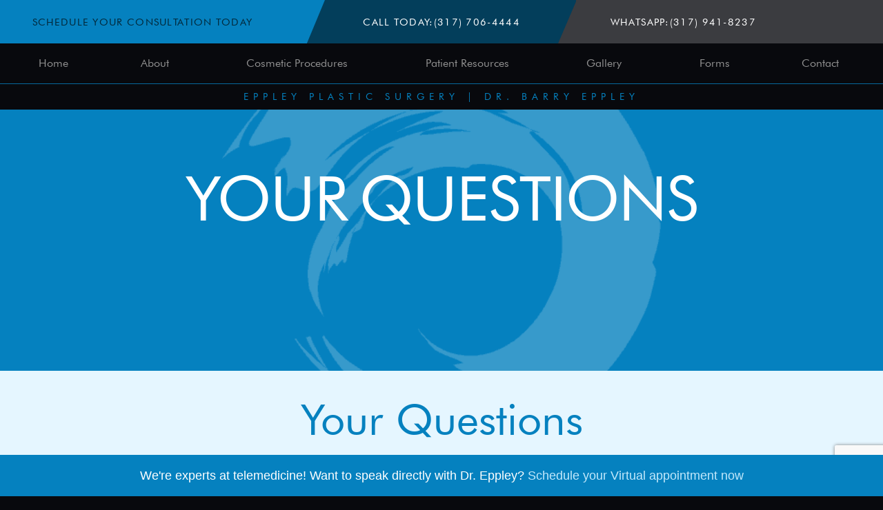

--- FILE ---
content_type: text/html; charset=UTF-8
request_url: https://www.eppleyplasticsurgery.com/tag/breast-reduction-before-pregnancy/
body_size: 10309
content:
<!DOCTYPE html><html lang="en-US"><head><meta charset="utf-8"><meta http-equiv="x-ua-compatible" content="ie=edge"><meta name="viewport" content="width=device-width, initial-scale=1"><meta name='robots' content='index, follow, max-image-preview:large, max-snippet:-1, max-video-preview:-1' />  <script data-cfasync="false" data-pagespeed-no-defer>var gtm4wp_datalayer_name = "dataLayer";
var dataLayer = dataLayer || [];</script> <title>breast reduction before pregnancy Archives - Plastic Surgeon | Dr. Barry L. Eppley, MD</title><link rel="canonical" href="https://www.eppleyplasticsurgery.com/tag/breast-reduction-before-pregnancy/" /><meta property="og:locale" content="en_US" /><meta property="og:type" content="article" /><meta property="og:title" content="breast reduction before pregnancy Archives - Plastic Surgeon | Dr. Barry L. Eppley, MD" /><meta property="og:url" content="https://www.eppleyplasticsurgery.com/tag/breast-reduction-before-pregnancy/" /><meta property="og:site_name" content="Plastic Surgeon | Dr. Barry L. Eppley, MD" /><meta name="twitter:card" content="summary_large_image" /> <script type="application/ld+json" class="yoast-schema-graph">{"@context":"https://schema.org","@graph":[{"@type":"CollectionPage","@id":"https://www.eppleyplasticsurgery.com/tag/breast-reduction-before-pregnancy/","url":"https://www.eppleyplasticsurgery.com/tag/breast-reduction-before-pregnancy/","name":"breast reduction before pregnancy Archives - Plastic Surgeon | Dr. Barry L. Eppley, MD","isPartOf":{"@id":"https://www.eppleyplasticsurgery.com/#website"},"primaryImageOfPage":{"@id":"https://www.eppleyplasticsurgery.com/tag/breast-reduction-before-pregnancy/#primaryimage"},"image":{"@id":"https://www.eppleyplasticsurgery.com/tag/breast-reduction-before-pregnancy/#primaryimage"},"thumbnailUrl":"https://www.eppleyplasticsurgery.com/wp-content/uploads/2019/11/Logo-2.png","breadcrumb":{"@id":"https://www.eppleyplasticsurgery.com/tag/breast-reduction-before-pregnancy/#breadcrumb"},"inLanguage":"en-US"},{"@type":"ImageObject","inLanguage":"en-US","@id":"https://www.eppleyplasticsurgery.com/tag/breast-reduction-before-pregnancy/#primaryimage","url":"https://www.eppleyplasticsurgery.com/wp-content/uploads/2019/11/Logo-2.png","contentUrl":"https://www.eppleyplasticsurgery.com/wp-content/uploads/2019/11/Logo-2.png","width":373,"height":358,"caption":"Eppley plastic surgery"},{"@type":"BreadcrumbList","@id":"https://www.eppleyplasticsurgery.com/tag/breast-reduction-before-pregnancy/#breadcrumb","itemListElement":[{"@type":"ListItem","position":1,"name":"Home","item":"https://www.eppleyplasticsurgery.com/"},{"@type":"ListItem","position":2,"name":"breast reduction before pregnancy"}]},{"@type":"WebSite","@id":"https://www.eppleyplasticsurgery.com/#website","url":"https://www.eppleyplasticsurgery.com/","name":"Plastic Surgeon | Dr. Barry L. Eppley, MD","description":"","potentialAction":[{"@type":"SearchAction","target":{"@type":"EntryPoint","urlTemplate":"https://www.eppleyplasticsurgery.com/?s={search_term_string}"},"query-input":"required name=search_term_string"}],"inLanguage":"en-US"}]}</script> <link rel='dns-prefetch' href='//code.jquery.com' /><!-- <link rel='stylesheet' id='sbi_styles-css' href='//www.eppleyplasticsurgery.com/wp-content/plugins/instagram-feed/css/sbi-styles.min.css?ver=6.2.10' type='text/css' media='all' /> --><!-- <link rel='stylesheet' id='wp-block-library-css' href='//www.eppleyplasticsurgery.com/wp-includes/css/dist/block-library/style.min.css?ver=6.5.7' type='text/css' media='all' /> -->
<link rel="stylesheet" type="text/css" href="//www.eppleyplasticsurgery.com/wp-content/cache/wpfc-minified/1sc59q1h/a0bbh.css" media="all"/><style id='classic-theme-styles-inline-css' type='text/css'>/*! This file is auto-generated */
.wp-block-button__link{color:#fff;background-color:#32373c;border-radius:9999px;box-shadow:none;text-decoration:none;padding:calc(.667em + 2px) calc(1.333em + 2px);font-size:1.125em}.wp-block-file__button{background:#32373c;color:#fff;text-decoration:none}</style><style id='global-styles-inline-css' type='text/css'>body{--wp--preset--color--black: #000000;--wp--preset--color--cyan-bluish-gray: #abb8c3;--wp--preset--color--white: #ffffff;--wp--preset--color--pale-pink: #f78da7;--wp--preset--color--vivid-red: #cf2e2e;--wp--preset--color--luminous-vivid-orange: #ff6900;--wp--preset--color--luminous-vivid-amber: #fcb900;--wp--preset--color--light-green-cyan: #7bdcb5;--wp--preset--color--vivid-green-cyan: #00d084;--wp--preset--color--pale-cyan-blue: #8ed1fc;--wp--preset--color--vivid-cyan-blue: #0693e3;--wp--preset--color--vivid-purple: #9b51e0;--wp--preset--gradient--vivid-cyan-blue-to-vivid-purple: linear-gradient(135deg,rgba(6,147,227,1) 0%,rgb(155,81,224) 100%);--wp--preset--gradient--light-green-cyan-to-vivid-green-cyan: linear-gradient(135deg,rgb(122,220,180) 0%,rgb(0,208,130) 100%);--wp--preset--gradient--luminous-vivid-amber-to-luminous-vivid-orange: linear-gradient(135deg,rgba(252,185,0,1) 0%,rgba(255,105,0,1) 100%);--wp--preset--gradient--luminous-vivid-orange-to-vivid-red: linear-gradient(135deg,rgba(255,105,0,1) 0%,rgb(207,46,46) 100%);--wp--preset--gradient--very-light-gray-to-cyan-bluish-gray: linear-gradient(135deg,rgb(238,238,238) 0%,rgb(169,184,195) 100%);--wp--preset--gradient--cool-to-warm-spectrum: linear-gradient(135deg,rgb(74,234,220) 0%,rgb(151,120,209) 20%,rgb(207,42,186) 40%,rgb(238,44,130) 60%,rgb(251,105,98) 80%,rgb(254,248,76) 100%);--wp--preset--gradient--blush-light-purple: linear-gradient(135deg,rgb(255,206,236) 0%,rgb(152,150,240) 100%);--wp--preset--gradient--blush-bordeaux: linear-gradient(135deg,rgb(254,205,165) 0%,rgb(254,45,45) 50%,rgb(107,0,62) 100%);--wp--preset--gradient--luminous-dusk: linear-gradient(135deg,rgb(255,203,112) 0%,rgb(199,81,192) 50%,rgb(65,88,208) 100%);--wp--preset--gradient--pale-ocean: linear-gradient(135deg,rgb(255,245,203) 0%,rgb(182,227,212) 50%,rgb(51,167,181) 100%);--wp--preset--gradient--electric-grass: linear-gradient(135deg,rgb(202,248,128) 0%,rgb(113,206,126) 100%);--wp--preset--gradient--midnight: linear-gradient(135deg,rgb(2,3,129) 0%,rgb(40,116,252) 100%);--wp--preset--font-size--small: 13px;--wp--preset--font-size--medium: 20px;--wp--preset--font-size--large: 36px;--wp--preset--font-size--x-large: 42px;--wp--preset--spacing--20: 0.44rem;--wp--preset--spacing--30: 0.67rem;--wp--preset--spacing--40: 1rem;--wp--preset--spacing--50: 1.5rem;--wp--preset--spacing--60: 2.25rem;--wp--preset--spacing--70: 3.38rem;--wp--preset--spacing--80: 5.06rem;--wp--preset--shadow--natural: 6px 6px 9px rgba(0, 0, 0, 0.2);--wp--preset--shadow--deep: 12px 12px 50px rgba(0, 0, 0, 0.4);--wp--preset--shadow--sharp: 6px 6px 0px rgba(0, 0, 0, 0.2);--wp--preset--shadow--outlined: 6px 6px 0px -3px rgba(255, 255, 255, 1), 6px 6px rgba(0, 0, 0, 1);--wp--preset--shadow--crisp: 6px 6px 0px rgba(0, 0, 0, 1);}:where(.is-layout-flex){gap: 0.5em;}:where(.is-layout-grid){gap: 0.5em;}body .is-layout-flex{display: flex;}body .is-layout-flex{flex-wrap: wrap;align-items: center;}body .is-layout-flex > *{margin: 0;}body .is-layout-grid{display: grid;}body .is-layout-grid > *{margin: 0;}:where(.wp-block-columns.is-layout-flex){gap: 2em;}:where(.wp-block-columns.is-layout-grid){gap: 2em;}:where(.wp-block-post-template.is-layout-flex){gap: 1.25em;}:where(.wp-block-post-template.is-layout-grid){gap: 1.25em;}.has-black-color{color: var(--wp--preset--color--black) !important;}.has-cyan-bluish-gray-color{color: var(--wp--preset--color--cyan-bluish-gray) !important;}.has-white-color{color: var(--wp--preset--color--white) !important;}.has-pale-pink-color{color: var(--wp--preset--color--pale-pink) !important;}.has-vivid-red-color{color: var(--wp--preset--color--vivid-red) !important;}.has-luminous-vivid-orange-color{color: var(--wp--preset--color--luminous-vivid-orange) !important;}.has-luminous-vivid-amber-color{color: var(--wp--preset--color--luminous-vivid-amber) !important;}.has-light-green-cyan-color{color: var(--wp--preset--color--light-green-cyan) !important;}.has-vivid-green-cyan-color{color: var(--wp--preset--color--vivid-green-cyan) !important;}.has-pale-cyan-blue-color{color: var(--wp--preset--color--pale-cyan-blue) !important;}.has-vivid-cyan-blue-color{color: var(--wp--preset--color--vivid-cyan-blue) !important;}.has-vivid-purple-color{color: var(--wp--preset--color--vivid-purple) !important;}.has-black-background-color{background-color: var(--wp--preset--color--black) !important;}.has-cyan-bluish-gray-background-color{background-color: var(--wp--preset--color--cyan-bluish-gray) !important;}.has-white-background-color{background-color: var(--wp--preset--color--white) !important;}.has-pale-pink-background-color{background-color: var(--wp--preset--color--pale-pink) !important;}.has-vivid-red-background-color{background-color: var(--wp--preset--color--vivid-red) !important;}.has-luminous-vivid-orange-background-color{background-color: var(--wp--preset--color--luminous-vivid-orange) !important;}.has-luminous-vivid-amber-background-color{background-color: var(--wp--preset--color--luminous-vivid-amber) !important;}.has-light-green-cyan-background-color{background-color: var(--wp--preset--color--light-green-cyan) !important;}.has-vivid-green-cyan-background-color{background-color: var(--wp--preset--color--vivid-green-cyan) !important;}.has-pale-cyan-blue-background-color{background-color: var(--wp--preset--color--pale-cyan-blue) !important;}.has-vivid-cyan-blue-background-color{background-color: var(--wp--preset--color--vivid-cyan-blue) !important;}.has-vivid-purple-background-color{background-color: var(--wp--preset--color--vivid-purple) !important;}.has-black-border-color{border-color: var(--wp--preset--color--black) !important;}.has-cyan-bluish-gray-border-color{border-color: var(--wp--preset--color--cyan-bluish-gray) !important;}.has-white-border-color{border-color: var(--wp--preset--color--white) !important;}.has-pale-pink-border-color{border-color: var(--wp--preset--color--pale-pink) !important;}.has-vivid-red-border-color{border-color: var(--wp--preset--color--vivid-red) !important;}.has-luminous-vivid-orange-border-color{border-color: var(--wp--preset--color--luminous-vivid-orange) !important;}.has-luminous-vivid-amber-border-color{border-color: var(--wp--preset--color--luminous-vivid-amber) !important;}.has-light-green-cyan-border-color{border-color: var(--wp--preset--color--light-green-cyan) !important;}.has-vivid-green-cyan-border-color{border-color: var(--wp--preset--color--vivid-green-cyan) !important;}.has-pale-cyan-blue-border-color{border-color: var(--wp--preset--color--pale-cyan-blue) !important;}.has-vivid-cyan-blue-border-color{border-color: var(--wp--preset--color--vivid-cyan-blue) !important;}.has-vivid-purple-border-color{border-color: var(--wp--preset--color--vivid-purple) !important;}.has-vivid-cyan-blue-to-vivid-purple-gradient-background{background: var(--wp--preset--gradient--vivid-cyan-blue-to-vivid-purple) !important;}.has-light-green-cyan-to-vivid-green-cyan-gradient-background{background: var(--wp--preset--gradient--light-green-cyan-to-vivid-green-cyan) !important;}.has-luminous-vivid-amber-to-luminous-vivid-orange-gradient-background{background: var(--wp--preset--gradient--luminous-vivid-amber-to-luminous-vivid-orange) !important;}.has-luminous-vivid-orange-to-vivid-red-gradient-background{background: var(--wp--preset--gradient--luminous-vivid-orange-to-vivid-red) !important;}.has-very-light-gray-to-cyan-bluish-gray-gradient-background{background: var(--wp--preset--gradient--very-light-gray-to-cyan-bluish-gray) !important;}.has-cool-to-warm-spectrum-gradient-background{background: var(--wp--preset--gradient--cool-to-warm-spectrum) !important;}.has-blush-light-purple-gradient-background{background: var(--wp--preset--gradient--blush-light-purple) !important;}.has-blush-bordeaux-gradient-background{background: var(--wp--preset--gradient--blush-bordeaux) !important;}.has-luminous-dusk-gradient-background{background: var(--wp--preset--gradient--luminous-dusk) !important;}.has-pale-ocean-gradient-background{background: var(--wp--preset--gradient--pale-ocean) !important;}.has-electric-grass-gradient-background{background: var(--wp--preset--gradient--electric-grass) !important;}.has-midnight-gradient-background{background: var(--wp--preset--gradient--midnight) !important;}.has-small-font-size{font-size: var(--wp--preset--font-size--small) !important;}.has-medium-font-size{font-size: var(--wp--preset--font-size--medium) !important;}.has-large-font-size{font-size: var(--wp--preset--font-size--large) !important;}.has-x-large-font-size{font-size: var(--wp--preset--font-size--x-large) !important;}
.wp-block-navigation a:where(:not(.wp-element-button)){color: inherit;}
:where(.wp-block-post-template.is-layout-flex){gap: 1.25em;}:where(.wp-block-post-template.is-layout-grid){gap: 1.25em;}
:where(.wp-block-columns.is-layout-flex){gap: 2em;}:where(.wp-block-columns.is-layout-grid){gap: 2em;}
.wp-block-pullquote{font-size: 1.5em;line-height: 1.6;}</style><!-- <link rel='stylesheet' id='main-stylesheet-css' href='https://www.eppleyplasticsurgery.com/wp-content/cache/autoptimize/css/autoptimize_single_01b109ba974111e17b117a8408b00f5a.css' type='text/css' media='all' /> --><!-- <link rel='stylesheet' id='theme-style-css' href='https://www.eppleyplasticsurgery.com/wp-content/cache/autoptimize/css/autoptimize_single_4afb53a9c281ef1b9fc95b3f04430326.css?ver=all' type='text/css' media='all' /> -->
<link rel="stylesheet" type="text/css" href="//www.eppleyplasticsurgery.com/wp-content/cache/wpfc-minified/deu1bdja/a0bbh.css" media="all"/> <script type="text/javascript" src="//code.jquery.com/jquery-2.2.4.min.js?ver=2.2.4" id="jquery-js"></script> <link rel="https://api.w.org/" href="https://www.eppleyplasticsurgery.com/wp-json/" /><link rel="alternate" type="application/json" href="https://www.eppleyplasticsurgery.com/wp-json/wp/v2/tags/523" /><!— Global site tag (gtag.js) – Google Analytics —> <script async src="https://www.googletagmanager.com/gtag/js?id=UA-4627314-1"></script> <script>window.dataLayer = window.dataLayer || [];
function gtag(){dataLayer.push(arguments);}
gtag('js', new Date());
gtag('config', 'UA-4627314-1');</script>  <script async src="https://www.googletagmanager.com/gtag/js?id=G-ST4Q29C30B"></script> <script>window.dataLayer = window.dataLayer || [];
function gtag(){dataLayer.push(arguments);}
gtag('js', new Date());
gtag('config', 'G-ST4Q29C30B');</script><script src="https://dil34hcn6yju7.cloudfront.net/assets/cmgform_html_5.js"></script> 
<script data-cfasync="false" data-pagespeed-no-defer>var dataLayer_content = {"pagePostType":"post","pagePostType2":"tag-post"};
dataLayer.push( dataLayer_content );</script> <script data-cfasync="false" data-pagespeed-no-defer>(function(w,d,s,l,i){w[l]=w[l]||[];w[l].push({'gtm.start':
new Date().getTime(),event:'gtm.js'});var f=d.getElementsByTagName(s)[0],
j=d.createElement(s),dl=l!='dataLayer'?'&l='+l:'';j.async=true;j.src=
'//www.googletagmanager.com/gtm.js?id='+i+dl;f.parentNode.insertBefore(j,f);
})(window,document,'script','dataLayer','GTM-PGWRF86S');</script> <style type="text/css">.no-js .native-lazyload-js-fallback {
display: none;
}</style><link rel="icon" href="https://www.eppleyplasticsurgery.com/wp-content/uploads/2019/11/Logo-150x150.png" sizes="32x32" /><link rel="icon" href="https://www.eppleyplasticsurgery.com/wp-content/uploads/2019/11/Logo.png" sizes="192x192" /><link rel="apple-touch-icon" href="https://www.eppleyplasticsurgery.com/wp-content/uploads/2019/11/Logo.png" /><meta name="msapplication-TileImage" content="https://www.eppleyplasticsurgery.com/wp-content/uploads/2019/11/Logo.png" /><style type="text/css" id="wp-custom-css">.slider-review-container {
padding-bottom: 40px;
}
.slider-review-container .slider-title {
text-align: center;
color: #ffffff;
text-transform: uppercase;
font-size: 1.5rem;
line-height: 1;
padding-top: 40px;
}
.slider-review-container .slider-title span {
display: block;
font-size: 2.5rem;
}
#reviews_testimonials_footer.pc-reviews-widget {
width: 1200px;
max-width: 100%;
margin: 0 auto;
padding: 0 20px;
}
.slider-review-container .button {
display: block;
width: 200px;
max-width: 100%;
margin: 0 auto;
}
#reviews_testimonials_footer.pc-reviews-widget .reviews-aggregate .aggregate-text {
color: #fff;
}
#reviews_testimonials_footer_reviews_pager_info {
color: #fff;
}</style><link rel="stylesheet" type="text/css" href="https://ratings.advicemedia.com/widgets/forms/v2/widget.css"> <script async src="https://ratings.advicemedia.com/widgets/forms/v2/widget.js" type="text/javascript"></script> <script src="https://www.google.com/recaptcha/enterprise.js?render=6LcaUcspAAAAAI3gc9fMvVrctveV9-WRLQ0ROmLw"></script> <link rel="stylesheet" type="text/css" href="https://ratings.advicemedia.com/widgets/reviews/v5/widget.css"> <script async src="https://ratings.advicemedia.com/widgets/reviews/v5/widget.js" type="text/javascript"></script> </head><body class="archive tag tag-breast-reduction-before-pregnancy tag-523"><header class="header"><div class="header-top"><div class="header-top-item"> <a class="header-top-item-link--dark" href="https://www.eppleyplasticsurgery.com/contact/"><span>Schedule Your Consultation Today</span></a></div><div class="header-top-item"> <span>Call Today: </span> <a class="header-top-item-link ga-click-to-call" href="tel:+13177064444"><span>(317) 706-4444</span></a></div><div class="header-top-item"> <span>WhatsApp:</span> <a class="header-top-item-link ga-click-to-call" href="https://wa.me/13179418237" target="_blank"><span>(317) 941-8237</span></a></div></div><div class="header-wrap"><div class="main-container main-container--head"><nav class="nav-primary navbar"><div class="title-bar" data-responsive-toggle="the-menu" data-hide-for="large"> <button class="navbar-toggler menu-icon" type="button" data-toggle aria-label="Toggle navigation"> <span class="icon-bar"></span> <span class="icon-bar"></span> <span class="icon-bar"></span> </button></div><div id="the-menu"><div id="primaryNavBar" class="collapse navbar-collapse"><ul id="primary-menu" class="navbar-nav vertical large-horizontal menu dropdown" data-dropdown-menu data-auto-focus="true" 	  style="width: 100"><li id="menu-item-260" class="menu-item menu-item-type-post_type menu-item-object-page menu-item-home menu-item-260"><a href="https://www.eppleyplasticsurgery.com/">Home</a></li><li id="menu-item-25192" class="menu-item menu-item-type-post_type menu-item-object-page menu-item-has-children menu-item-25192"><a href="https://www.eppleyplasticsurgery.com/meet/">About</a><ul class="dropdown menu vertical" data-toggle><li id="menu-item-25141" class="menu-item menu-item-type-post_type menu-item-object-page menu-item-25141"><a href="https://www.eppleyplasticsurgery.com/meet/">Meet Dr. Eppley</a></li><li id="menu-item-25142" class="menu-item menu-item-type-post_type menu-item-object-page menu-item-25142"><a href="https://www.eppleyplasticsurgery.com/team-members/">Team Members</a></li><li id="menu-item-25233" class="menu-item menu-item-type-post_type menu-item-object-page menu-item-25233"><a href="https://www.eppleyplasticsurgery.com/testimonials/">Read Our Reviews</a></li><li id="menu-item-27772" class="menu-item menu-item-type-post_type menu-item-object-page current_page_parent menu-item-27772"><a href="https://www.eppleyplasticsurgery.com/blog/">Blog</a></li><li id="menu-item-25144" class="menu-item menu-item-type-custom menu-item-object-custom menu-item-has-children menu-item-25144"><a href="#">Media</a><ul class="dropdown menu vertical" data-toggle><li id="menu-item-25146" class="menu-item menu-item-type-taxonomy menu-item-object-category menu-item-25146"><a href="https://www.eppleyplasticsurgery.com/category/books/">Books</a></li><li id="menu-item-25147" class="menu-item menu-item-type-taxonomy menu-item-object-category menu-item-25147"><a href="https://www.eppleyplasticsurgery.com/category/your-questions/">Your Questions</a></li></ul></li></ul></li><li id="menu-item-7" class="menu-item menu-item-type-custom menu-item-object-custom menu-item-has-children menu-item-7"><a href="#">Cosmetic Procedures</a><ul class="dropdown menu vertical" data-toggle><li id="menu-item-25148" class="menu-item menu-item-type-post_type menu-item-object-page menu-item-has-children menu-item-25148"><a href="https://www.eppleyplasticsurgery.com/body/">Body Contouring</a><ul class="dropdown menu vertical" data-toggle><li id="menu-item-25149" class="menu-item menu-item-type-post_type menu-item-object-page menu-item-25149"><a href="https://www.eppleyplasticsurgery.com/arm/">Arm Lift</a></li><li id="menu-item-25150" class="menu-item menu-item-type-post_type menu-item-object-page menu-item-25150"><a href="https://www.eppleyplasticsurgery.com/bariatric/">Bariatric Plastic Surgery</a></li><li id="menu-item-25151" class="menu-item menu-item-type-post_type menu-item-object-page menu-item-25151"><a href="https://www.eppleyplasticsurgery.com/body-implants/">Body Implants</a></li><li id="menu-item-25152" class="menu-item menu-item-type-post_type menu-item-object-page menu-item-25152"><a href="https://www.eppleyplasticsurgery.com/buttocks/">Buttock and Hip Reshaping</a></li><li id="menu-item-25153" class="menu-item menu-item-type-post_type menu-item-object-page menu-item-25153"><a href="https://www.eppleyplasticsurgery.com/fat-grafting/">Fat Grafting</a></li><li id="menu-item-25154" class="menu-item menu-item-type-post_type menu-item-object-page menu-item-25154"><a href="https://www.eppleyplasticsurgery.com/lipo/">Liposuction/Fat Reduction</a></li><li id="menu-item-39684" class="menu-item menu-item-type-post_type menu-item-object-page menu-item-39684"><a href="https://www.eppleyplasticsurgery.com/pelvic-plasty-iliac-crest-implants/">Pelvic Plasty</a></li><li id="menu-item-25156" class="menu-item menu-item-type-post_type menu-item-object-page menu-item-25156"><a href="https://www.eppleyplasticsurgery.com/scar/">Scar Revision</a></li><li id="menu-item-31705" class="menu-item menu-item-type-post_type menu-item-object-page menu-item-31705"><a href="https://www.eppleyplasticsurgery.com/shoulder-narrowing-widening/">Shoulder Reshaping Surgery (Reduction and Lengthening)</a></li><li id="menu-item-25157" class="menu-item menu-item-type-post_type menu-item-object-page menu-item-25157"><a href="https://www.eppleyplasticsurgery.com/tummy/">Tummy Tuck</a></li><li id="menu-item-25158" class="menu-item menu-item-type-post_type menu-item-object-page menu-item-25158"><a href="https://www.eppleyplasticsurgery.com/wound-healing/">Enhanced Healing Agents</a></li><li id="menu-item-28893" class="menu-item menu-item-type-post_type menu-item-object-page menu-item-28893"><a href="https://www.eppleyplasticsurgery.com/waist-narrowing/">Waist and Torso Narrowing/Rib Removal Surgery</a></li><li id="menu-item-35585" class="menu-item menu-item-type-post_type menu-item-object-page menu-item-35585"><a href="https://www.eppleyplasticsurgery.com/testicle-implant/">Testicle Implants</a></li></ul></li><li id="menu-item-25159" class="menu-item menu-item-type-post_type menu-item-object-page menu-item-has-children menu-item-25159"><a href="https://www.eppleyplasticsurgery.com/facial-rejuvenation/">Facial Rejuvenation</a><ul class="dropdown menu vertical" data-toggle><li id="menu-item-25234" class="menu-item menu-item-type-post_type menu-item-object-page menu-item-25234"><a href="https://www.eppleyplasticsurgery.com/botox/">Botox</a></li><li id="menu-item-25235" class="menu-item menu-item-type-post_type menu-item-object-page menu-item-25235"><a href="https://www.eppleyplasticsurgery.com/browlift-surgery/">Browlift</a></li><li id="menu-item-25236" class="menu-item menu-item-type-post_type menu-item-object-page menu-item-25236"><a href="https://www.eppleyplasticsurgery.com/eyelid/">Blepharoplasty/Eyelid Lift</a></li><li id="menu-item-25238" class="menu-item menu-item-type-post_type menu-item-object-page menu-item-25238"><a href="https://www.eppleyplasticsurgery.com/facelift/">Facelift</a></li><li id="menu-item-27718" class="menu-item menu-item-type-post_type menu-item-object-page menu-item-27718"><a href="https://www.eppleyplasticsurgery.com/cosmetic-facial-implants/">Facial Implants</a></li><li id="menu-item-25240" class="menu-item menu-item-type-post_type menu-item-object-page menu-item-25240"><a href="https://www.eppleyplasticsurgery.com/fat-grafting/">Fat Grafting</a></li><li id="menu-item-25241" class="menu-item menu-item-type-post_type menu-item-object-page menu-item-25241"><a href="https://www.eppleyplasticsurgery.com/injectable/">Injectable Fillers</a></li><li id="menu-item-25242" class="menu-item menu-item-type-post_type menu-item-object-page menu-item-25242"><a href="https://www.eppleyplasticsurgery.com/laser/">Laser Surgery</a></li><li id="menu-item-25243" class="menu-item menu-item-type-post_type menu-item-object-page menu-item-25243"><a href="https://www.eppleyplasticsurgery.com/lip/">Lip Surgery</a></li><li id="menu-item-25244" class="menu-item menu-item-type-post_type menu-item-object-page menu-item-25244"><a href="https://www.eppleyplasticsurgery.com/neck-contouring/">Neck Contouring</a></li><li id="menu-item-25245" class="menu-item menu-item-type-post_type menu-item-object-page menu-item-25245"><a href="https://www.eppleyplasticsurgery.com/scar/">Scar Revision</a></li></ul></li><li id="menu-item-25160" class="menu-item menu-item-type-post_type menu-item-object-page menu-item-has-children menu-item-25160"><a href="https://www.eppleyplasticsurgery.com/facial-reshaping/">Facial Reshaping</a><ul class="dropdown menu vertical" data-toggle><li id="menu-item-25161" class="menu-item menu-item-type-post_type menu-item-object-page menu-item-25161"><a href="https://www.eppleyplasticsurgery.com/cheek/">Cheek Reshaping</a></li><li id="menu-item-25162" class="menu-item menu-item-type-post_type menu-item-object-page menu-item-25162"><a href="https://www.eppleyplasticsurgery.com/chin/">Chin Surgery</a></li><li id="menu-item-25164" class="menu-item menu-item-type-post_type menu-item-object-page menu-item-25164"><a href="https://www.eppleyplasticsurgery.com/ear/">Ear Reshaping/Otoplasty</a></li><li id="menu-item-25165" class="menu-item menu-item-type-post_type menu-item-object-page menu-item-25165"><a href="https://www.eppleyplasticsurgery.com/facial-asymmetry/">Facial Asymmetry Surgery</a></li><li id="menu-item-25166" class="menu-item menu-item-type-post_type menu-item-object-page menu-item-25166"><a href="https://www.eppleyplasticsurgery.com/facial-feminization/">Facial Feminization Surgery (FFS)</a></li><li id="menu-item-27719" class="menu-item menu-item-type-post_type menu-item-object-page menu-item-27719"><a href="https://www.eppleyplasticsurgery.com/cosmetic-facial-implants/">Facial Implants</a></li><li id="menu-item-25168" class="menu-item menu-item-type-post_type menu-item-object-page menu-item-25168"><a href="https://www.eppleyplasticsurgery.com/browlift/">Forehead Brow Bone and Temporal Contouring</a></li><li id="menu-item-25169" class="menu-item menu-item-type-post_type menu-item-object-page menu-item-25169"><a href="https://www.eppleyplasticsurgery.com/jaw/">Jawline Reshaping</a></li><li id="menu-item-25170" class="menu-item menu-item-type-post_type menu-item-object-page menu-item-25170"><a href="https://www.eppleyplasticsurgery.com/migraine/">Migraine Surgery</a></li><li id="menu-item-25171" class="menu-item menu-item-type-post_type menu-item-object-page menu-item-25171"><a href="https://www.eppleyplasticsurgery.com/nasal/">Rhinoplasty/Nose Surgery</a></li><li id="menu-item-25172" class="menu-item menu-item-type-post_type menu-item-object-page menu-item-25172"><a href="https://www.eppleyplasticsurgery.com/skull-reshaping/">Skull Reshaping</a></li></ul></li><li id="menu-item-25173" class="menu-item menu-item-type-post_type menu-item-object-page menu-item-has-children menu-item-25173"><a href="https://www.eppleyplasticsurgery.com/breast/">Breast</a><ul class="dropdown menu vertical" data-toggle><li id="menu-item-25174" class="menu-item menu-item-type-post_type menu-item-object-page menu-item-25174"><a href="https://www.eppleyplasticsurgery.com/breast-aug/">Breast Augmentation</a></li><li id="menu-item-25175" class="menu-item menu-item-type-post_type menu-item-object-page menu-item-25175"><a href="https://www.eppleyplasticsurgery.com/breast-lift/">Breast Lift</a></li><li id="menu-item-25176" class="menu-item menu-item-type-post_type menu-item-object-page menu-item-25176"><a href="https://www.eppleyplasticsurgery.com/breast-red/">Breast Reduction</a></li><li id="menu-item-25177" class="menu-item menu-item-type-post_type menu-item-object-page menu-item-25177"><a href="https://www.eppleyplasticsurgery.com/gynecomastia/">Gynecomastia</a></li></ul></li><li id="menu-item-25178" class="menu-item menu-item-type-post_type menu-item-object-page menu-item-25178"><a href="https://www.eppleyplasticsurgery.com/male-plastic-surgery/">Male Plastic Surgery</a></li></ul></li><li id="menu-item-28270" class="menu-item menu-item-type-custom menu-item-object-custom menu-item-has-children menu-item-28270"><a href="#">Patient Resources</a><ul class="dropdown menu vertical" data-toggle><li id="menu-item-25195" class="menu-item menu-item-type-post_type menu-item-object-page menu-item-25195"><a href="https://www.eppleyplasticsurgery.com/contact/">Office Locations</a></li><li id="menu-item-25196" class="menu-item menu-item-type-custom menu-item-object-custom menu-item-25196"><a target="_blank" rel="noopener" href="https://www.eppleyplasticsurgery.com/patient-forms/">New Patient Online Form</a></li><li id="menu-item-25197" class="menu-item menu-item-type-post_type menu-item-object-page menu-item-25197"><a href="https://www.eppleyplasticsurgery.com/instructions/">Your Surgery</a></li><li id="menu-item-25198" class="menu-item menu-item-type-post_type menu-item-object-page menu-item-25198"><a href="https://www.eppleyplasticsurgery.com/financing/">Financing</a></li><li id="menu-item-25199" class="menu-item menu-item-type-post_type menu-item-object-page menu-item-25199"><a href="https://www.eppleyplasticsurgery.com/travel/">Traveling For Surgery</a></li><li id="menu-item-27769" class="menu-item menu-item-type-custom menu-item-object-custom menu-item-27769"><a href="http://eppleyplasticsurgery.com/contact/#text">Patient Text Option</a></li></ul></li><li id="menu-item-258" class="menu-item menu-item-type-custom menu-item-object-custom menu-item-has-children menu-item-258"><a href="#">Gallery</a><ul class="dropdown menu vertical" data-toggle><li id="menu-item-257" class="menu-item menu-item-type-post_type_archive menu-item-object-gallery menu-item-257"><a href="https://www.eppleyplasticsurgery.com/gallery/">Photo Gallery</a></li><li id="menu-item-259" class="menu-item menu-item-type-post_type menu-item-object-gallery menu-item-259"><a href="https://www.eppleyplasticsurgery.com/video-gallery/">Video Gallery</a></li></ul></li><li id="menu-item-25206" class="menu-item menu-item-type-post_type menu-item-object-page menu-item-25206"><a href="https://www.eppleyplasticsurgery.com/patient-forms/">Forms</a></li><li id="menu-item-28647" class="menu-item menu-item-type-post_type menu-item-object-page menu-item-has-children menu-item-28647"><a href="https://www.eppleyplasticsurgery.com/contact/">Contact</a><ul class="dropdown menu vertical" data-toggle><li id="menu-item-28645" class="menu-item menu-item-type-custom menu-item-object-custom menu-item-28645"><a href="/contact/#meridian">Our Locations</a></li><li id="menu-item-25208" class="menu-item menu-item-type-custom menu-item-object-custom menu-item-has-children menu-item-25208"><a href="#">Consultation</a><ul class="dropdown menu vertical" data-toggle><li id="menu-item-25282" class="menu-item menu-item-type-post_type menu-item-object-page menu-item-25282"><a href="https://www.eppleyplasticsurgery.com/virtual-consultation/">Virtual Consultation</a></li><li id="menu-item-31183" class="menu-item menu-item-type-post_type menu-item-object-page menu-item-31183"><a href="https://www.eppleyplasticsurgery.com/predict-my-face/">Computer Facial Imaging</a></li></ul></li></ul></li></ul></div></div></nav></div><div class="header-bottom"><div class="header-bottom-item"> <span>Eppley Plastic Surgery </span> | <span>Dr. Barry eppley</span></div></div></div></header><main id="content" class="site-content"><div id="primary" class="content-area"><div class="content-title-main-wrap" style="background-image: url( https://www.eppleyplasticsurgery.com/wp-content/uploads/2020/01/Swirl-1.png ); background-repeat : no-repeat; background-position: center center; background-size:contain;"><p class="content-title-main__heading">Your Questions</p></div><section id="main" class="site-main" role="main"><div class="content-wrap"><header class="content-header"><h1 class="content-header-title">Your Questions</h1></header><div class="archive-gallery"><div class="archive-gallery-item"><div class="archive-gallery-item-title"> <a class="archive-gallery-item-title__link" href="https://www.eppleyplasticsurgery.com/what-will-happen-to-my-breast-size-if-i-get-pregnant-after-a-breast-reduction/"><h3>What Will Happen to My Breast Size If I Get Pregnant After A Breast Reduction?</h3> </a></div><div class="archive-gallery-item-body"><p><span style="color: #00ccff;">Q: I had a breast reduction in October 2010, and I am thinking about getting pregnant again. I was a DDD before, and now am a B. Surgery went well, but if I gain roughly 20 lbs during pregnancy, how big do you think that the breasts will get? I had a free nipple graft, so no breast feeding. I just don&#8217;t want to go back to the &#8220;bigger&#8221; me. I love being smaller. Thanks so much!</span></p><p>A: The changes that will occur after pregancy from a breast reduction are fairly predictable for many patients. The breasts will, of course, enlarge during the course of your pregnancy. They will not likely become a DDD again but they will certainly get bigger than a B cup. After delivery, your breasts will almost certainly shrink back down. There are a few patients in which they do not shrink back down considerably but this is fairly rare. What will also happen in this shrinking process is that they may potentially end up even smaller than before, perhaps going all the way down to an A. This is known as breast involution (loss of breast tissue after pregnancy), and is common, but in the <a title="Eppley Breast Reduction" href="http://eppleyplasticsurgery.com//breast-red/" target="_self" rel="noopener noreferrer">breast reduction</a> patient may become more pronounced. I have seen more than one breast reduction patient who lost all of their remaining breast tissue after pregnancy and actually later went on to a have a<a title="Eppley Breast Augmentation" href="http://www.eppleybreastaugmentation.com/" target="_blank" rel="noopener noreferrer"> breast augmentation</a> to get back some breast volume and shape. What will actually happen to you, of course, can not be precisely predicted but I think the fear of ending up bigger again is unlikely.</p><p>Dr. Barry Eppley</p><p>Indianapolis Indiana</p></div></div><div class="archive-gallery-item"><div class="archive-gallery-item-title"> <a class="archive-gallery-item-title__link" href="https://www.eppleyplasticsurgery.com/should-i-have-a-breast-reduction-before-having-children/"><h3>Should I Have A Breast Reduction Before Having Children?</h3> </a></div><div class="archive-gallery-item-body"><p><span style="color: #00ccff;">Q:  I am going to have breast reduction surgery and I was wanting to know if I have more children in the future will my breasts go back to the before size, or just bigger than the after size? My insurance will cover it now, not then, that is why I was curious.. Thanks for the help.</span></p><p>A: From a breast shape and size standpoint, the answer would be that one should wait until after having completed all the pregnancies that one desires then have a breast reduction. But life is rarely ideal and breast reduction followed by pregnancies are not rare. Teenagers and young women commonly have breast reduction followed by pregnancies. The back, neck and shoulder pain from large breasts make the appeal of such surgery very attractive to get relief now rather than years later. Also, if you have insurance now and may not later there is the obvious financial attraction to doing something while you have coverage.</p><p>That being said, <a title="Eppley Breast Reduction" href="http://eppleyplasticsurgery.com//breast-red/" target="_self" rel="noopener noreferrer">breast reduction</a> and secondary pregnancy are not mutually exclusive&#8230;provided one acknowledges that the breasts shape and size that is obtained from the surgery will be negatively affected by future pregnancies. Most likely they will get smaller, they will sag more (the bottom will fall out more) and they will become flatter in shape. Pregnancy stretches out the skin and shrinks away breast tissue causing a deflation effect. In rare cases, the reverse may actually happen where the breasts become bigger again.</p><p>There is nothing wrong with doing breast reduction before pregnancy as long as one realizes that the breasts will not stay the same size and shape afterwards.</p><p>Dr. Barry Eppley</p><p>Indianapolis, Indiana</p></div></div></div></div></section></div><section class="slider-review"><div class="slider-review-container" style="background-image: url( https://www.eppleyplasticsurgery.com/wp-content/uploads/2019/11/read_review.jpg ); background-repeat : no-repeat; background-size:cover; "><p class="slider-title">Featured <span>Reviews</span></p><div class="pc-reviews-widget" id="reviews_testimonials_footer"	 data-api-base-url="https://api.advicemedia.com"  data-token="9s1S558bVqGnzJVNYc3QryHOVFrhS7mYn1H218hNdF1bLRZc4oGVlzt7Bm43C6t"  data-show-aggregate-rating="true"  data-aggregate-title="" data-org-name="" data-show-reviews-list="true" data-stream-title="" data-show-pager-info="true" data-include-location-ids=""  data-exclude-location-ids="" 	 data-include-network-codes=""  data-exclude-network-codes="survey"  data-provider-ids="" data-page-size="2"  data-minimum-score="4"  data-max-reviews="2" data-show-author-name="false"  data-last-initial="false"></div><a class="button" href="/testimonials/">Read More Reviews</a> <a name="footer-form"></a></div></section><section class="form-section" id="footer_form"><div class="second-container"><div class="form-logo"> <img class="form-logo__img" src="https://www.eppleyplasticsurgery.com/wp-content/uploads/2019/11/Logo-2.png" alt="Eppley plastic surgery" /></div><div class="contact contact--inner"><div class="contact__container"> ​
​<p align="center"><strong>A detailed description and pictures of your concerns allow for the most informed response.</strong></p><p align="center"><strong>Disclaimer: By submitting a question, you agree that it may be used for educational purposes. Any identifying details or photos will be removed. Responses are general and not a substitute for medical advice.</strong></p><div class="contact-footer contact-footer--inner"><div class="pc-form-widget"
id="footer_form_eppleyplasticsurgery" 
data-form-id="24143"
data-account-id="16207"
data-location-id=""
data-api-base-url="https://api.advicemedia.com" 
data-token="9s1S558bVqGnzJVNYc3QryHOVFrhS7mYn1H218hNdF1bLRZc4oGVlzt7Bm43C6t"
data-button-text="SEND MESSAGE"
data-success-message=""
data-error-message=""
data-action-on-success="redirect"
data-redirect-url="/thank-you/"></div></div></div></div></div></section><section class="contacts-section"><div class="main-container"><div class="contacts-logo"> <img class="review-item__image" src="https://www.eppleyplasticsurgery.com/wp-content/uploads/2019/11/dark_logo.png" alt="Eppley Plastic Surgery" /></div><div class="contacts-row"><div class="contacts-item"><h4 class="contacts-item__heading">North Meridian Medical Building</h4><div class="contacts-item__map"><iframe src="https://www.google.com/maps/embed?pb=!1m14!1m8!1m3!1d12231.423306964838!2d-86.158857!3d39.966976!3m2!1i1024!2i768!4f13.1!3m3!1m2!1s0x0%3A0xa033de57f7212f6c!2sDr.%20Barry%20L.%20Eppley!5e0!3m2!1sen!2sus!4v1647980254722!5m2!1sen!2sus" width="600" height="360" style="border:0;" allowfullscreen="" loading="lazy"></iframe></div><div class="contacts-item-info"><div class="contacts-item-info-wrap"><h5 class="contacts-item-info__head">Address:</h5><div class="contacts-item-info__desc"><p>12188-A North Meridian St.<br /> Suite 310<br /> Carmel, IN 46032</p></div></div><div class="contacts-item-info-wrap"><h5 class="contacts-item-info__head">Contact Us:</h5><div class="contacts-item-info__desc"><p>Phone: <a href="tel:+13177064444" class="ga-click-to-call">(317) 706-4444</a><br /> WhatsApp: <a href="https://wa.me/13179418237" class="ga-click-to-call" target="_blank">(317) 941-8237</a></p></div></div></div></div></div></div></div></section></main><footer class="footer"><div class="footer__social-networks"> <a href="https://www.facebook.com/EppleyPlasticSurgery" target="blank" class="footer__social-network social-network facebook"><i class="fa fa-facebook"></i></a> <a href="https://www.youtube.com/user/drbarryeppley" target="blank" class="footer__social-network social-network youtube-play"><i class="fa fa-youtube-play"></i></a> <a href="https://www.instagram.com/dreppley/" target="blank" class="footer__social-network social-network instagram"><i class="fa fa-instagram"></i></a> <a href="https://wa.me/13179418237" target="blank" class="footer__social-network social-network whatsapp"><i class="fa fa-whatsapp"></i></a></div><div class="privacy-policy"><p><a href="/privacy-policy/">Privacy Policy</a></p></div><div class="site-disclaimer"><p>Disclaimer: The information contained on this website should not be construed as medical advice. <a href="https://www.eppleyplasticsurgery.com/disclaimer/">See additional information</a>.</p></div><div class="footer__copyright"> <span>&copy;2026</span><span>Eppley Plastic Surgery | Plastic Surgery Web Marketing powered by Ceatus Media Group, LLC </span></div></footer> <noscript><iframe src="https://www.googletagmanager.com/ns.html?id=GTM-PGWRF86S" height="0" width="0" style="display:none;visibility:hidden" aria-hidden="true"></iframe></noscript>  <script type="text/javascript">var sbiajaxurl = "https://www.eppleyplasticsurgery.com/wp-admin/admin-ajax.php";</script> <script type="text/javascript">( function() {
var nativeLazyloadInitialize = function() {
var lazyElements, script;
if ( 'loading' in HTMLImageElement.prototype ) {
lazyElements = [].slice.call( document.querySelectorAll( '.native-lazyload-js-fallback' ) );
lazyElements.forEach( function( element ) {
if ( ! element.dataset.src ) {
return;
}
element.src = element.dataset.src;
delete element.dataset.src;
if ( element.dataset.srcset ) {
element.srcset = element.dataset.srcset;
delete element.dataset.srcset;
}
if ( element.dataset.sizes ) {
element.sizes = element.dataset.sizes;
delete element.dataset.sizes;
}
element.classList.remove( 'native-lazyload-js-fallback' );
} );
} else if ( ! document.querySelector( 'script#native-lazyload-fallback' ) ) {
script = document.createElement( 'script' );
script.id = 'native-lazyload-fallback';
script.type = 'text/javascript';
script.src = 'https://www.eppleyplasticsurgery.com/wp-content/plugins/native-lazyload/assets/js/lazyload.js';
script.defer = true;
document.body.appendChild( script );
}
};
if ( document.readyState === 'complete' || document.readyState === 'interactive' ) {
nativeLazyloadInitialize();
} else {
window.addEventListener( 'DOMContentLoaded', nativeLazyloadInitialize );
}
}() );</script> <script type="text/javascript" id="main-javascript-js-extra">var themeVars = {"home":"https:\/\/www.eppleyplasticsurgery.com","isHome":""};</script> <script type="text/javascript" src="https://www.eppleyplasticsurgery.com/wp-content/cache/autoptimize/js/autoptimize_single_7c2223023e3303b2bb3d37ce5b4b6d25.js" id="main-javascript-js"></script> <script type="text/javascript">function MM_popupMsg(msg) { //v1.0
alert(msg);
}</script> <div class="alert-banner"><p>We're experts at telemedicine! Want to speak directly with Dr. Eppley? <a href="/virtual-consultation/">Schedule your Virtual appointment now</a></p></div></body></html><!-- WP Fastest Cache file was created in 0.18491792678833 seconds, on 13-01-26 16:49:42 -->

--- FILE ---
content_type: text/html; charset=utf-8
request_url: https://www.google.com/recaptcha/enterprise/anchor?ar=1&k=6LcaUcspAAAAAI3gc9fMvVrctveV9-WRLQ0ROmLw&co=aHR0cHM6Ly93d3cuZXBwbGV5cGxhc3RpY3N1cmdlcnkuY29tOjQ0Mw..&hl=en&v=9TiwnJFHeuIw_s0wSd3fiKfN&size=invisible&anchor-ms=20000&execute-ms=30000&cb=94y7esswgud
body_size: 48204
content:
<!DOCTYPE HTML><html dir="ltr" lang="en"><head><meta http-equiv="Content-Type" content="text/html; charset=UTF-8">
<meta http-equiv="X-UA-Compatible" content="IE=edge">
<title>reCAPTCHA</title>
<style type="text/css">
/* cyrillic-ext */
@font-face {
  font-family: 'Roboto';
  font-style: normal;
  font-weight: 400;
  font-stretch: 100%;
  src: url(//fonts.gstatic.com/s/roboto/v48/KFO7CnqEu92Fr1ME7kSn66aGLdTylUAMa3GUBHMdazTgWw.woff2) format('woff2');
  unicode-range: U+0460-052F, U+1C80-1C8A, U+20B4, U+2DE0-2DFF, U+A640-A69F, U+FE2E-FE2F;
}
/* cyrillic */
@font-face {
  font-family: 'Roboto';
  font-style: normal;
  font-weight: 400;
  font-stretch: 100%;
  src: url(//fonts.gstatic.com/s/roboto/v48/KFO7CnqEu92Fr1ME7kSn66aGLdTylUAMa3iUBHMdazTgWw.woff2) format('woff2');
  unicode-range: U+0301, U+0400-045F, U+0490-0491, U+04B0-04B1, U+2116;
}
/* greek-ext */
@font-face {
  font-family: 'Roboto';
  font-style: normal;
  font-weight: 400;
  font-stretch: 100%;
  src: url(//fonts.gstatic.com/s/roboto/v48/KFO7CnqEu92Fr1ME7kSn66aGLdTylUAMa3CUBHMdazTgWw.woff2) format('woff2');
  unicode-range: U+1F00-1FFF;
}
/* greek */
@font-face {
  font-family: 'Roboto';
  font-style: normal;
  font-weight: 400;
  font-stretch: 100%;
  src: url(//fonts.gstatic.com/s/roboto/v48/KFO7CnqEu92Fr1ME7kSn66aGLdTylUAMa3-UBHMdazTgWw.woff2) format('woff2');
  unicode-range: U+0370-0377, U+037A-037F, U+0384-038A, U+038C, U+038E-03A1, U+03A3-03FF;
}
/* math */
@font-face {
  font-family: 'Roboto';
  font-style: normal;
  font-weight: 400;
  font-stretch: 100%;
  src: url(//fonts.gstatic.com/s/roboto/v48/KFO7CnqEu92Fr1ME7kSn66aGLdTylUAMawCUBHMdazTgWw.woff2) format('woff2');
  unicode-range: U+0302-0303, U+0305, U+0307-0308, U+0310, U+0312, U+0315, U+031A, U+0326-0327, U+032C, U+032F-0330, U+0332-0333, U+0338, U+033A, U+0346, U+034D, U+0391-03A1, U+03A3-03A9, U+03B1-03C9, U+03D1, U+03D5-03D6, U+03F0-03F1, U+03F4-03F5, U+2016-2017, U+2034-2038, U+203C, U+2040, U+2043, U+2047, U+2050, U+2057, U+205F, U+2070-2071, U+2074-208E, U+2090-209C, U+20D0-20DC, U+20E1, U+20E5-20EF, U+2100-2112, U+2114-2115, U+2117-2121, U+2123-214F, U+2190, U+2192, U+2194-21AE, U+21B0-21E5, U+21F1-21F2, U+21F4-2211, U+2213-2214, U+2216-22FF, U+2308-230B, U+2310, U+2319, U+231C-2321, U+2336-237A, U+237C, U+2395, U+239B-23B7, U+23D0, U+23DC-23E1, U+2474-2475, U+25AF, U+25B3, U+25B7, U+25BD, U+25C1, U+25CA, U+25CC, U+25FB, U+266D-266F, U+27C0-27FF, U+2900-2AFF, U+2B0E-2B11, U+2B30-2B4C, U+2BFE, U+3030, U+FF5B, U+FF5D, U+1D400-1D7FF, U+1EE00-1EEFF;
}
/* symbols */
@font-face {
  font-family: 'Roboto';
  font-style: normal;
  font-weight: 400;
  font-stretch: 100%;
  src: url(//fonts.gstatic.com/s/roboto/v48/KFO7CnqEu92Fr1ME7kSn66aGLdTylUAMaxKUBHMdazTgWw.woff2) format('woff2');
  unicode-range: U+0001-000C, U+000E-001F, U+007F-009F, U+20DD-20E0, U+20E2-20E4, U+2150-218F, U+2190, U+2192, U+2194-2199, U+21AF, U+21E6-21F0, U+21F3, U+2218-2219, U+2299, U+22C4-22C6, U+2300-243F, U+2440-244A, U+2460-24FF, U+25A0-27BF, U+2800-28FF, U+2921-2922, U+2981, U+29BF, U+29EB, U+2B00-2BFF, U+4DC0-4DFF, U+FFF9-FFFB, U+10140-1018E, U+10190-1019C, U+101A0, U+101D0-101FD, U+102E0-102FB, U+10E60-10E7E, U+1D2C0-1D2D3, U+1D2E0-1D37F, U+1F000-1F0FF, U+1F100-1F1AD, U+1F1E6-1F1FF, U+1F30D-1F30F, U+1F315, U+1F31C, U+1F31E, U+1F320-1F32C, U+1F336, U+1F378, U+1F37D, U+1F382, U+1F393-1F39F, U+1F3A7-1F3A8, U+1F3AC-1F3AF, U+1F3C2, U+1F3C4-1F3C6, U+1F3CA-1F3CE, U+1F3D4-1F3E0, U+1F3ED, U+1F3F1-1F3F3, U+1F3F5-1F3F7, U+1F408, U+1F415, U+1F41F, U+1F426, U+1F43F, U+1F441-1F442, U+1F444, U+1F446-1F449, U+1F44C-1F44E, U+1F453, U+1F46A, U+1F47D, U+1F4A3, U+1F4B0, U+1F4B3, U+1F4B9, U+1F4BB, U+1F4BF, U+1F4C8-1F4CB, U+1F4D6, U+1F4DA, U+1F4DF, U+1F4E3-1F4E6, U+1F4EA-1F4ED, U+1F4F7, U+1F4F9-1F4FB, U+1F4FD-1F4FE, U+1F503, U+1F507-1F50B, U+1F50D, U+1F512-1F513, U+1F53E-1F54A, U+1F54F-1F5FA, U+1F610, U+1F650-1F67F, U+1F687, U+1F68D, U+1F691, U+1F694, U+1F698, U+1F6AD, U+1F6B2, U+1F6B9-1F6BA, U+1F6BC, U+1F6C6-1F6CF, U+1F6D3-1F6D7, U+1F6E0-1F6EA, U+1F6F0-1F6F3, U+1F6F7-1F6FC, U+1F700-1F7FF, U+1F800-1F80B, U+1F810-1F847, U+1F850-1F859, U+1F860-1F887, U+1F890-1F8AD, U+1F8B0-1F8BB, U+1F8C0-1F8C1, U+1F900-1F90B, U+1F93B, U+1F946, U+1F984, U+1F996, U+1F9E9, U+1FA00-1FA6F, U+1FA70-1FA7C, U+1FA80-1FA89, U+1FA8F-1FAC6, U+1FACE-1FADC, U+1FADF-1FAE9, U+1FAF0-1FAF8, U+1FB00-1FBFF;
}
/* vietnamese */
@font-face {
  font-family: 'Roboto';
  font-style: normal;
  font-weight: 400;
  font-stretch: 100%;
  src: url(//fonts.gstatic.com/s/roboto/v48/KFO7CnqEu92Fr1ME7kSn66aGLdTylUAMa3OUBHMdazTgWw.woff2) format('woff2');
  unicode-range: U+0102-0103, U+0110-0111, U+0128-0129, U+0168-0169, U+01A0-01A1, U+01AF-01B0, U+0300-0301, U+0303-0304, U+0308-0309, U+0323, U+0329, U+1EA0-1EF9, U+20AB;
}
/* latin-ext */
@font-face {
  font-family: 'Roboto';
  font-style: normal;
  font-weight: 400;
  font-stretch: 100%;
  src: url(//fonts.gstatic.com/s/roboto/v48/KFO7CnqEu92Fr1ME7kSn66aGLdTylUAMa3KUBHMdazTgWw.woff2) format('woff2');
  unicode-range: U+0100-02BA, U+02BD-02C5, U+02C7-02CC, U+02CE-02D7, U+02DD-02FF, U+0304, U+0308, U+0329, U+1D00-1DBF, U+1E00-1E9F, U+1EF2-1EFF, U+2020, U+20A0-20AB, U+20AD-20C0, U+2113, U+2C60-2C7F, U+A720-A7FF;
}
/* latin */
@font-face {
  font-family: 'Roboto';
  font-style: normal;
  font-weight: 400;
  font-stretch: 100%;
  src: url(//fonts.gstatic.com/s/roboto/v48/KFO7CnqEu92Fr1ME7kSn66aGLdTylUAMa3yUBHMdazQ.woff2) format('woff2');
  unicode-range: U+0000-00FF, U+0131, U+0152-0153, U+02BB-02BC, U+02C6, U+02DA, U+02DC, U+0304, U+0308, U+0329, U+2000-206F, U+20AC, U+2122, U+2191, U+2193, U+2212, U+2215, U+FEFF, U+FFFD;
}
/* cyrillic-ext */
@font-face {
  font-family: 'Roboto';
  font-style: normal;
  font-weight: 500;
  font-stretch: 100%;
  src: url(//fonts.gstatic.com/s/roboto/v48/KFO7CnqEu92Fr1ME7kSn66aGLdTylUAMa3GUBHMdazTgWw.woff2) format('woff2');
  unicode-range: U+0460-052F, U+1C80-1C8A, U+20B4, U+2DE0-2DFF, U+A640-A69F, U+FE2E-FE2F;
}
/* cyrillic */
@font-face {
  font-family: 'Roboto';
  font-style: normal;
  font-weight: 500;
  font-stretch: 100%;
  src: url(//fonts.gstatic.com/s/roboto/v48/KFO7CnqEu92Fr1ME7kSn66aGLdTylUAMa3iUBHMdazTgWw.woff2) format('woff2');
  unicode-range: U+0301, U+0400-045F, U+0490-0491, U+04B0-04B1, U+2116;
}
/* greek-ext */
@font-face {
  font-family: 'Roboto';
  font-style: normal;
  font-weight: 500;
  font-stretch: 100%;
  src: url(//fonts.gstatic.com/s/roboto/v48/KFO7CnqEu92Fr1ME7kSn66aGLdTylUAMa3CUBHMdazTgWw.woff2) format('woff2');
  unicode-range: U+1F00-1FFF;
}
/* greek */
@font-face {
  font-family: 'Roboto';
  font-style: normal;
  font-weight: 500;
  font-stretch: 100%;
  src: url(//fonts.gstatic.com/s/roboto/v48/KFO7CnqEu92Fr1ME7kSn66aGLdTylUAMa3-UBHMdazTgWw.woff2) format('woff2');
  unicode-range: U+0370-0377, U+037A-037F, U+0384-038A, U+038C, U+038E-03A1, U+03A3-03FF;
}
/* math */
@font-face {
  font-family: 'Roboto';
  font-style: normal;
  font-weight: 500;
  font-stretch: 100%;
  src: url(//fonts.gstatic.com/s/roboto/v48/KFO7CnqEu92Fr1ME7kSn66aGLdTylUAMawCUBHMdazTgWw.woff2) format('woff2');
  unicode-range: U+0302-0303, U+0305, U+0307-0308, U+0310, U+0312, U+0315, U+031A, U+0326-0327, U+032C, U+032F-0330, U+0332-0333, U+0338, U+033A, U+0346, U+034D, U+0391-03A1, U+03A3-03A9, U+03B1-03C9, U+03D1, U+03D5-03D6, U+03F0-03F1, U+03F4-03F5, U+2016-2017, U+2034-2038, U+203C, U+2040, U+2043, U+2047, U+2050, U+2057, U+205F, U+2070-2071, U+2074-208E, U+2090-209C, U+20D0-20DC, U+20E1, U+20E5-20EF, U+2100-2112, U+2114-2115, U+2117-2121, U+2123-214F, U+2190, U+2192, U+2194-21AE, U+21B0-21E5, U+21F1-21F2, U+21F4-2211, U+2213-2214, U+2216-22FF, U+2308-230B, U+2310, U+2319, U+231C-2321, U+2336-237A, U+237C, U+2395, U+239B-23B7, U+23D0, U+23DC-23E1, U+2474-2475, U+25AF, U+25B3, U+25B7, U+25BD, U+25C1, U+25CA, U+25CC, U+25FB, U+266D-266F, U+27C0-27FF, U+2900-2AFF, U+2B0E-2B11, U+2B30-2B4C, U+2BFE, U+3030, U+FF5B, U+FF5D, U+1D400-1D7FF, U+1EE00-1EEFF;
}
/* symbols */
@font-face {
  font-family: 'Roboto';
  font-style: normal;
  font-weight: 500;
  font-stretch: 100%;
  src: url(//fonts.gstatic.com/s/roboto/v48/KFO7CnqEu92Fr1ME7kSn66aGLdTylUAMaxKUBHMdazTgWw.woff2) format('woff2');
  unicode-range: U+0001-000C, U+000E-001F, U+007F-009F, U+20DD-20E0, U+20E2-20E4, U+2150-218F, U+2190, U+2192, U+2194-2199, U+21AF, U+21E6-21F0, U+21F3, U+2218-2219, U+2299, U+22C4-22C6, U+2300-243F, U+2440-244A, U+2460-24FF, U+25A0-27BF, U+2800-28FF, U+2921-2922, U+2981, U+29BF, U+29EB, U+2B00-2BFF, U+4DC0-4DFF, U+FFF9-FFFB, U+10140-1018E, U+10190-1019C, U+101A0, U+101D0-101FD, U+102E0-102FB, U+10E60-10E7E, U+1D2C0-1D2D3, U+1D2E0-1D37F, U+1F000-1F0FF, U+1F100-1F1AD, U+1F1E6-1F1FF, U+1F30D-1F30F, U+1F315, U+1F31C, U+1F31E, U+1F320-1F32C, U+1F336, U+1F378, U+1F37D, U+1F382, U+1F393-1F39F, U+1F3A7-1F3A8, U+1F3AC-1F3AF, U+1F3C2, U+1F3C4-1F3C6, U+1F3CA-1F3CE, U+1F3D4-1F3E0, U+1F3ED, U+1F3F1-1F3F3, U+1F3F5-1F3F7, U+1F408, U+1F415, U+1F41F, U+1F426, U+1F43F, U+1F441-1F442, U+1F444, U+1F446-1F449, U+1F44C-1F44E, U+1F453, U+1F46A, U+1F47D, U+1F4A3, U+1F4B0, U+1F4B3, U+1F4B9, U+1F4BB, U+1F4BF, U+1F4C8-1F4CB, U+1F4D6, U+1F4DA, U+1F4DF, U+1F4E3-1F4E6, U+1F4EA-1F4ED, U+1F4F7, U+1F4F9-1F4FB, U+1F4FD-1F4FE, U+1F503, U+1F507-1F50B, U+1F50D, U+1F512-1F513, U+1F53E-1F54A, U+1F54F-1F5FA, U+1F610, U+1F650-1F67F, U+1F687, U+1F68D, U+1F691, U+1F694, U+1F698, U+1F6AD, U+1F6B2, U+1F6B9-1F6BA, U+1F6BC, U+1F6C6-1F6CF, U+1F6D3-1F6D7, U+1F6E0-1F6EA, U+1F6F0-1F6F3, U+1F6F7-1F6FC, U+1F700-1F7FF, U+1F800-1F80B, U+1F810-1F847, U+1F850-1F859, U+1F860-1F887, U+1F890-1F8AD, U+1F8B0-1F8BB, U+1F8C0-1F8C1, U+1F900-1F90B, U+1F93B, U+1F946, U+1F984, U+1F996, U+1F9E9, U+1FA00-1FA6F, U+1FA70-1FA7C, U+1FA80-1FA89, U+1FA8F-1FAC6, U+1FACE-1FADC, U+1FADF-1FAE9, U+1FAF0-1FAF8, U+1FB00-1FBFF;
}
/* vietnamese */
@font-face {
  font-family: 'Roboto';
  font-style: normal;
  font-weight: 500;
  font-stretch: 100%;
  src: url(//fonts.gstatic.com/s/roboto/v48/KFO7CnqEu92Fr1ME7kSn66aGLdTylUAMa3OUBHMdazTgWw.woff2) format('woff2');
  unicode-range: U+0102-0103, U+0110-0111, U+0128-0129, U+0168-0169, U+01A0-01A1, U+01AF-01B0, U+0300-0301, U+0303-0304, U+0308-0309, U+0323, U+0329, U+1EA0-1EF9, U+20AB;
}
/* latin-ext */
@font-face {
  font-family: 'Roboto';
  font-style: normal;
  font-weight: 500;
  font-stretch: 100%;
  src: url(//fonts.gstatic.com/s/roboto/v48/KFO7CnqEu92Fr1ME7kSn66aGLdTylUAMa3KUBHMdazTgWw.woff2) format('woff2');
  unicode-range: U+0100-02BA, U+02BD-02C5, U+02C7-02CC, U+02CE-02D7, U+02DD-02FF, U+0304, U+0308, U+0329, U+1D00-1DBF, U+1E00-1E9F, U+1EF2-1EFF, U+2020, U+20A0-20AB, U+20AD-20C0, U+2113, U+2C60-2C7F, U+A720-A7FF;
}
/* latin */
@font-face {
  font-family: 'Roboto';
  font-style: normal;
  font-weight: 500;
  font-stretch: 100%;
  src: url(//fonts.gstatic.com/s/roboto/v48/KFO7CnqEu92Fr1ME7kSn66aGLdTylUAMa3yUBHMdazQ.woff2) format('woff2');
  unicode-range: U+0000-00FF, U+0131, U+0152-0153, U+02BB-02BC, U+02C6, U+02DA, U+02DC, U+0304, U+0308, U+0329, U+2000-206F, U+20AC, U+2122, U+2191, U+2193, U+2212, U+2215, U+FEFF, U+FFFD;
}
/* cyrillic-ext */
@font-face {
  font-family: 'Roboto';
  font-style: normal;
  font-weight: 900;
  font-stretch: 100%;
  src: url(//fonts.gstatic.com/s/roboto/v48/KFO7CnqEu92Fr1ME7kSn66aGLdTylUAMa3GUBHMdazTgWw.woff2) format('woff2');
  unicode-range: U+0460-052F, U+1C80-1C8A, U+20B4, U+2DE0-2DFF, U+A640-A69F, U+FE2E-FE2F;
}
/* cyrillic */
@font-face {
  font-family: 'Roboto';
  font-style: normal;
  font-weight: 900;
  font-stretch: 100%;
  src: url(//fonts.gstatic.com/s/roboto/v48/KFO7CnqEu92Fr1ME7kSn66aGLdTylUAMa3iUBHMdazTgWw.woff2) format('woff2');
  unicode-range: U+0301, U+0400-045F, U+0490-0491, U+04B0-04B1, U+2116;
}
/* greek-ext */
@font-face {
  font-family: 'Roboto';
  font-style: normal;
  font-weight: 900;
  font-stretch: 100%;
  src: url(//fonts.gstatic.com/s/roboto/v48/KFO7CnqEu92Fr1ME7kSn66aGLdTylUAMa3CUBHMdazTgWw.woff2) format('woff2');
  unicode-range: U+1F00-1FFF;
}
/* greek */
@font-face {
  font-family: 'Roboto';
  font-style: normal;
  font-weight: 900;
  font-stretch: 100%;
  src: url(//fonts.gstatic.com/s/roboto/v48/KFO7CnqEu92Fr1ME7kSn66aGLdTylUAMa3-UBHMdazTgWw.woff2) format('woff2');
  unicode-range: U+0370-0377, U+037A-037F, U+0384-038A, U+038C, U+038E-03A1, U+03A3-03FF;
}
/* math */
@font-face {
  font-family: 'Roboto';
  font-style: normal;
  font-weight: 900;
  font-stretch: 100%;
  src: url(//fonts.gstatic.com/s/roboto/v48/KFO7CnqEu92Fr1ME7kSn66aGLdTylUAMawCUBHMdazTgWw.woff2) format('woff2');
  unicode-range: U+0302-0303, U+0305, U+0307-0308, U+0310, U+0312, U+0315, U+031A, U+0326-0327, U+032C, U+032F-0330, U+0332-0333, U+0338, U+033A, U+0346, U+034D, U+0391-03A1, U+03A3-03A9, U+03B1-03C9, U+03D1, U+03D5-03D6, U+03F0-03F1, U+03F4-03F5, U+2016-2017, U+2034-2038, U+203C, U+2040, U+2043, U+2047, U+2050, U+2057, U+205F, U+2070-2071, U+2074-208E, U+2090-209C, U+20D0-20DC, U+20E1, U+20E5-20EF, U+2100-2112, U+2114-2115, U+2117-2121, U+2123-214F, U+2190, U+2192, U+2194-21AE, U+21B0-21E5, U+21F1-21F2, U+21F4-2211, U+2213-2214, U+2216-22FF, U+2308-230B, U+2310, U+2319, U+231C-2321, U+2336-237A, U+237C, U+2395, U+239B-23B7, U+23D0, U+23DC-23E1, U+2474-2475, U+25AF, U+25B3, U+25B7, U+25BD, U+25C1, U+25CA, U+25CC, U+25FB, U+266D-266F, U+27C0-27FF, U+2900-2AFF, U+2B0E-2B11, U+2B30-2B4C, U+2BFE, U+3030, U+FF5B, U+FF5D, U+1D400-1D7FF, U+1EE00-1EEFF;
}
/* symbols */
@font-face {
  font-family: 'Roboto';
  font-style: normal;
  font-weight: 900;
  font-stretch: 100%;
  src: url(//fonts.gstatic.com/s/roboto/v48/KFO7CnqEu92Fr1ME7kSn66aGLdTylUAMaxKUBHMdazTgWw.woff2) format('woff2');
  unicode-range: U+0001-000C, U+000E-001F, U+007F-009F, U+20DD-20E0, U+20E2-20E4, U+2150-218F, U+2190, U+2192, U+2194-2199, U+21AF, U+21E6-21F0, U+21F3, U+2218-2219, U+2299, U+22C4-22C6, U+2300-243F, U+2440-244A, U+2460-24FF, U+25A0-27BF, U+2800-28FF, U+2921-2922, U+2981, U+29BF, U+29EB, U+2B00-2BFF, U+4DC0-4DFF, U+FFF9-FFFB, U+10140-1018E, U+10190-1019C, U+101A0, U+101D0-101FD, U+102E0-102FB, U+10E60-10E7E, U+1D2C0-1D2D3, U+1D2E0-1D37F, U+1F000-1F0FF, U+1F100-1F1AD, U+1F1E6-1F1FF, U+1F30D-1F30F, U+1F315, U+1F31C, U+1F31E, U+1F320-1F32C, U+1F336, U+1F378, U+1F37D, U+1F382, U+1F393-1F39F, U+1F3A7-1F3A8, U+1F3AC-1F3AF, U+1F3C2, U+1F3C4-1F3C6, U+1F3CA-1F3CE, U+1F3D4-1F3E0, U+1F3ED, U+1F3F1-1F3F3, U+1F3F5-1F3F7, U+1F408, U+1F415, U+1F41F, U+1F426, U+1F43F, U+1F441-1F442, U+1F444, U+1F446-1F449, U+1F44C-1F44E, U+1F453, U+1F46A, U+1F47D, U+1F4A3, U+1F4B0, U+1F4B3, U+1F4B9, U+1F4BB, U+1F4BF, U+1F4C8-1F4CB, U+1F4D6, U+1F4DA, U+1F4DF, U+1F4E3-1F4E6, U+1F4EA-1F4ED, U+1F4F7, U+1F4F9-1F4FB, U+1F4FD-1F4FE, U+1F503, U+1F507-1F50B, U+1F50D, U+1F512-1F513, U+1F53E-1F54A, U+1F54F-1F5FA, U+1F610, U+1F650-1F67F, U+1F687, U+1F68D, U+1F691, U+1F694, U+1F698, U+1F6AD, U+1F6B2, U+1F6B9-1F6BA, U+1F6BC, U+1F6C6-1F6CF, U+1F6D3-1F6D7, U+1F6E0-1F6EA, U+1F6F0-1F6F3, U+1F6F7-1F6FC, U+1F700-1F7FF, U+1F800-1F80B, U+1F810-1F847, U+1F850-1F859, U+1F860-1F887, U+1F890-1F8AD, U+1F8B0-1F8BB, U+1F8C0-1F8C1, U+1F900-1F90B, U+1F93B, U+1F946, U+1F984, U+1F996, U+1F9E9, U+1FA00-1FA6F, U+1FA70-1FA7C, U+1FA80-1FA89, U+1FA8F-1FAC6, U+1FACE-1FADC, U+1FADF-1FAE9, U+1FAF0-1FAF8, U+1FB00-1FBFF;
}
/* vietnamese */
@font-face {
  font-family: 'Roboto';
  font-style: normal;
  font-weight: 900;
  font-stretch: 100%;
  src: url(//fonts.gstatic.com/s/roboto/v48/KFO7CnqEu92Fr1ME7kSn66aGLdTylUAMa3OUBHMdazTgWw.woff2) format('woff2');
  unicode-range: U+0102-0103, U+0110-0111, U+0128-0129, U+0168-0169, U+01A0-01A1, U+01AF-01B0, U+0300-0301, U+0303-0304, U+0308-0309, U+0323, U+0329, U+1EA0-1EF9, U+20AB;
}
/* latin-ext */
@font-face {
  font-family: 'Roboto';
  font-style: normal;
  font-weight: 900;
  font-stretch: 100%;
  src: url(//fonts.gstatic.com/s/roboto/v48/KFO7CnqEu92Fr1ME7kSn66aGLdTylUAMa3KUBHMdazTgWw.woff2) format('woff2');
  unicode-range: U+0100-02BA, U+02BD-02C5, U+02C7-02CC, U+02CE-02D7, U+02DD-02FF, U+0304, U+0308, U+0329, U+1D00-1DBF, U+1E00-1E9F, U+1EF2-1EFF, U+2020, U+20A0-20AB, U+20AD-20C0, U+2113, U+2C60-2C7F, U+A720-A7FF;
}
/* latin */
@font-face {
  font-family: 'Roboto';
  font-style: normal;
  font-weight: 900;
  font-stretch: 100%;
  src: url(//fonts.gstatic.com/s/roboto/v48/KFO7CnqEu92Fr1ME7kSn66aGLdTylUAMa3yUBHMdazQ.woff2) format('woff2');
  unicode-range: U+0000-00FF, U+0131, U+0152-0153, U+02BB-02BC, U+02C6, U+02DA, U+02DC, U+0304, U+0308, U+0329, U+2000-206F, U+20AC, U+2122, U+2191, U+2193, U+2212, U+2215, U+FEFF, U+FFFD;
}

</style>
<link rel="stylesheet" type="text/css" href="https://www.gstatic.com/recaptcha/releases/9TiwnJFHeuIw_s0wSd3fiKfN/styles__ltr.css">
<script nonce="YRCo_7st-zjbcBaCkPeh5A" type="text/javascript">window['__recaptcha_api'] = 'https://www.google.com/recaptcha/enterprise/';</script>
<script type="text/javascript" src="https://www.gstatic.com/recaptcha/releases/9TiwnJFHeuIw_s0wSd3fiKfN/recaptcha__en.js" nonce="YRCo_7st-zjbcBaCkPeh5A">
      
    </script></head>
<body><div id="rc-anchor-alert" class="rc-anchor-alert"></div>
<input type="hidden" id="recaptcha-token" value="[base64]">
<script type="text/javascript" nonce="YRCo_7st-zjbcBaCkPeh5A">
      recaptcha.anchor.Main.init("[\x22ainput\x22,[\x22bgdata\x22,\x22\x22,\[base64]/[base64]/UltIKytdPWE6KGE8MjA0OD9SW0grK109YT4+NnwxOTI6KChhJjY0NTEyKT09NTUyOTYmJnErMTxoLmxlbmd0aCYmKGguY2hhckNvZGVBdChxKzEpJjY0NTEyKT09NTYzMjA/[base64]/MjU1OlI/[base64]/[base64]/[base64]/[base64]/[base64]/[base64]/[base64]/[base64]/[base64]/[base64]\x22,\[base64]\\u003d\\u003d\x22,\[base64]/[base64]/[base64]/DjSUVw5IHOsKvwqQvwpkCMGHCt8K/w60nwojDojnCinhYBlHDoMOMNwoRwq06wqF+byTDji/[base64]/DsSctClvCjFzDg8OGSUN/w4TDhcO2w5AAwpbDmVjCm2TChXbDlm0pOCPCocKGw7d5DcKFOipYw4Mkw7MTw7zDvhAiIMOow6PDucKawrzDjMKqPsKdG8O+X8OcacKKQcKsw7vCsMOFP8K1YGtEwrvCi8KGMsKxWcOLbRfDlT/Dr8OMwq/DicOAFgoPw6nDmMOnwotBw5DCr8K5woLDosKYIWXDnhXCtTfDkULCgcKHH0vDulQrUMOAw7QQO8OhHsO/w6MPw7rDvWvDoi4Rw5LCrcOxw6cvfMKSFzoEFcOdBFzCnGXDtsObXhc2SMK1bgEswohhW0vDuH8eKkDCp8Orw6hZTlvClWLCsXrDkh4Rw5F5w7LDtsKnwoHCksKBw7PDpXnCgcKsAEjCo8OJecKPwr8TI8K8QMOKw6cHw4ALdhHDoQvDinc/[base64]/w5DDhcOfG8OOw7TCoBF0GMKaX3fDrFLCmR4Ew6oaGsO2XsKowr3CvyLDhmYYCMKrw7RmccOdw4PDm8KRwoZBFn8RwqDDssOORFVaFTTCiylcXsKdfcOfF1FbwrnDpR/DmMO7dcOjAsOkI8OxZMKCdcOuwrxXwqJYIATCkwYZLkLDkxTDoBMlw5QsKQRoVTgpGw7ClsK9YcOWCMK9w5TDugXCmz/Cr8OdwoPDqmxRw7/CgcO+w7khJMKGc8OEwrXCpBfCrQDDgzoLZcKlXXTDphVRFsKyw7lDw7tkZcOwQgomw5jCtz9pMDwEwoDDg8K7GmvCqMOgwofDj8Obw7wcAGtwwpLCuMK0w6JfPcKWw5nDpcKAEcKJw5nCk8KewoXCmGU+FMK8wrBiw5R7FMKewq3CmMKgICrCtMOpXA/CkcKFOhzCvcK4wpPClH7DkgvCjsOiwqd8w43CtsOYC0vDsxrCv1jDgsOfwp7DvzzDhFYlw4wQCcO4csOcw6jDlyrDjibDjwDDjSlJDnMdwpczwqHCoysbbMOPH8O1w6VDWTUkwo03XVDDvgLDvcO/w6XDicK+wooEwqNlw7xpXMO/wooSwqjDn8Kjw5Ipw6TCk8KhdMOBYcOtUcOiHCcFwpk9w4NVFsOzwqU6civDjMKfPsK4WiTCrsOKwqnDoDvCncK4w5wTwrwHwrADw7DChgYqDcK2d2pcDsKSw61cJzQ9wp/Cmy3CgRNfw5zDsW3Di37Ck2F8w7YUwozDs0NVAF3DvEbCt8KMw5w/w5Z6G8KZw6rDl1HDrsO7wrl1w6/[base64]/CjTjCoMOSw6cXwqUnIMO1ETdbw6HChsKJUnRYUQTCl8KxKELChEgQJ8KjGsKpdV44wo/DrcOZwqrDrAdfQ8OywpDDncKLwqU2wo9Pw6Fdw6LDlsOsYMK/[base64]/Ct8K1ZFAKMMOIw4wrw4jDn8OZw5zDpBbDisK5w6/CpsKAwoowScKLNG3Dv8KJesKmT8KDwq/DjEsbw5IJwoEGC8KcLzrCksKOw7LDpyfDrsOcwpDChsOSSTsDw7XClMKQwpjDkzBbw4NRVcKww6YhAMOFwopsw7wCBE1gZQPDiSJyOVxQw4E9woLDtMKew5bDgTVWw4hUwpwpYUo2wrTCj8O/ZcKBAsKrLMKDKXUiwoVmwo3DgVjDiwLCklU6D8K1wotbK8OFwo5awqHDr0/DiycpwqDDhcKWw7LCsMOTA8OtwpDDiMKzwpROY8KQWCl3w6XCu8Ohwp3CvG8lKD0jHMKEY0LCoMKSBg/[base64]/wpnDlcKkDGEWw7LDjxdTNcKWwqgHRhDDoTUpw6VhMztMw5DDh0V1wrXDjMOAbcOyw73CjnbCvnAjw5nDphpeSxxMGVvDqjxACMOLWzTDlsOiwoFFYi8xwqgHwqMSF1TCtcKEXXpIDDEfwojDqsOxES/Cp3rDumtHa8OJTcOswoIwwqXCg8OOw5nCmMOTw58dN8KPwp8XGsKCwrbCqWzDjsO+wp7CknJqw4/[base64]/CjcKBw4HDisO7wo0vWCDCocOhwr4sO8KRw6nDnxXCvcK7wrjDghVVd8Oww5I2D8Kiw5PCuyV9PmnDkXAgw7fDpsKfw787ehfDiQl4w5vDoFFcNR3CpTw0FsOkwq1OJ8OjQAtYw77CssKNw53DjcOhw7nDp0LDnMOOwq7Ci3rDkcO/[base64]/CocK6w7wFNsKlw6nCkxbCgiXDpX0Zw5NFUncCw65qwoIFw7dpOsKxcSPDr8OlRwPDoDTCqyLDlMK6SSodwqXCgMO2ehHDs8KmH8K/wpILacOyw4MqSFQgfCUjwp7CicOGfMK6w5jDgMO8fMO0wrJKLMO5M0zCvz/[base64]/ChClUGcK/acOjwp3ClsK0THzDtsKvQcO5w4nDn1fCvAnDvcKNFV8jw7jCqsO7aX5Jw69Mw7I/PsOsw7d7NcKPwoTDji7CiRQkKcK1w7nDqQNRw7zCrA9qw44bw4Q0w7k7N13DigPCrmPDnsOFT8OyEMKaw6vChMK2w68wwrrCssOkLcKKwpsDw7NfFT0SIhhlwpTCrMKGJCnDmsKZW8KACMKeI1/CnsOow5jDj0AyeQ3DrsKNU8O8w5Y6BhrDu0JtwrHDpCrCsF3DgsOOC8OgVVzDhxfDqArDl8Ojw6/[base64]/CgMOIMsKbfFTClMK+wpPDmMO7TX7CqUoUwr1uw57CmV0NwqsxQBnDnsKBH8Ocw57CijQ1wqUjOmXCpSjCuVIaPMO4DkTDkiTDqWzDl8KiQ8KXcV/DssOvBiMTe8KkbVLChMKGRsKgQ8OvwrdgQgLDi8KfIsO9F8OtwoDCr8KLw5zDllfCn0AxeMOsb03CosKswqEkwqnCt8KSwoXCtREnw6Agwr3CtGbDvSdZNydHMcO+w53Di8ObKcKiZcOqaMOyYi54cQFlJ8KewqQvbBvDqMOkwoTCvmI/w7HCqAp4ccK7HXDDiMKdw47CoMOxVhs+IMKNfWPCtDExw47CvcKIKsOMw7DDhBjCpjTDjWzClirDpMOhwqzCv8Kcwp9xwobDiRLDgcK8LFosw4wOwpTDt8ObwqLCh8O+wphnwp/DqcO/BFTCoUPChVM8M8OPRcO8NUVgPyLDiEI1w5M1wqzDu2pUwpQ9w7NeHgnCr8KAw5jChcOoTcOcDcO6f1vDsxTClVjDvsK+K2DDgMKpESsBwoHClkLCrsKGwpXDrxnCih8Dwq1/SsOcdVA1woFoFzzCn8KHw4Nhw5ctXjXDqlRIwrwkwrDDhkDDksKHwoFbBB7DiQTDv8KHK8KYw6Nvw6wbJsKxw6jChFXDhkbDrMOTO8KeSXHDgTwpPcKNOyU2w73Cn8O/eBzDg8KQw7pmbCTDtsKVw5TDmMOnw4h8Qk7CjSPCl8KlIBFrD8O7P8KWw43DrMKQA0o/wq0bw4rCmsOvTsKxUcKBwqd9XSPDlz8MV8OHwpJnw6/Dq8KwSsKkwqrCtDtCX2HCnMKYw7jCtmDCgcO/esKbJ8OyawzDhcOtwqrDusOMwpLDjsKmcAzDqxNLwpguSMKgO8OheV/CgSoWWhITwoLCskoDTidhfMKmHMKDwr4cwqpsf8KqMTPDjBrCs8K2Z3bDsRJKMsKDwpLCjXfDoMKhw6FrSR3Cl8KwwpfDsUEIw4HDtV3DvcK4w7fCrTrDuErDmMKIw7NbBsOqNMK2w7slYW/CmlcEQcOewpIRwovDp3rDvUPDjMONwrfDjVDCpcKLw4HDp8Kpb2hPAcK9wpvDqMOPRm3DsE/ClcKvamvCs8KQdMOqwoDDr3PDiMOMw4XClTdTw4Msw5DCiMOdwpPCpV1VZGvCiFbDvcO2L8KKPQ0ZOwotKMKxwocIwrHCjFc0w6JMwrRDKEpRw7YIJx7CgEDDvB9/wp1Ew6LCjsKJUMKRKwY2wpbCs8KXHSdewpwow6grcjrDscO5w60UXMOKwr7Dsz1SGcKfwrzDt2FQwqVKKcOkXmnCoivCh8OAw7ZYw63DqMKKwobCscKwWCDDgMKMwphNOMOLw6fDgmEzw5kxaC4iwrV2w4/DrsONNTE2w4BDw7bDo8K+RsKZw7xnwpB/[base64]/Cg8OIw6bDjsOlQC1rw60TwqoTw4PDngAowp4fwpvDusOUWMO1w7PChEHCqcKOPwBWZcKKw5TCt3gzTxrDsSPDnSZ0wpfDvsKDRkjDoxQaCMOxw6TDkErDnMOAwrdlwrxjCmYpAlxKwo3CmMKawrJYFl/DrxnDoMOlw6zDix3Dh8OFPzzDocOvJsKfbcKfwqPDoyTCgcKVw4vCrTXCmMOKw5fDpsKEw60Sw5d0fMOJWgPCucK3wqbDi1rChsOPw4LDrAdEY8O6w6rDnVPConHChMKrUBPDpwXCi8OIQH3CgWc6W8OcwqDDgQwrYhPDsMKBw5A0DVFtwqPCiB/DslksPFtPw5zCixQ9QkNAMgrCjU1ew4fDgm/CnzXDlsKbwobDhVZmwqxWZMKsw6XDlcKNwqbChWsKw7Few7/DosK+H2kjwqTCrsOzw5PCgQTDkcOQZRIjwrpbcFITw6XDmkwaw4Zuw4MhY8KfaXIVwp14EsKLw5gnKcKwwp7DhcOWwqw5w4fCg8OjGMKcw5jDmcKSPMOGF8KtwocPwp3ClmdTLFrClyICEBnDmMK1wpXDmcOfwqTCucODwojCj0t/[base64]/ClsOPw4clKcKrwrUiw6HDhl/CiMKcwp/CqXwCwqtDwr7CpwHCjMKswrpOJsOgwpvDmsO4dEXCo0BFwpLCmHVaTcOswr80ZnfDocKxWTnCtMOWEsK1CcOVOsKSN3bCvMKhw5nDjMOpw5jCo3Mfw5BEwo5Jw5s1EsKdwr0BeULCsMKHOUbCuAYrHy4VYCrCpcKjw6rCuMOGwrXCjhDDtQZ/[base64]/Dn8KNwqYxwr18MR1bbcOowqnDkToqw53DgMOTYMKEw4jDgsOUwpfDicO1wrPDsMO1wqXCix3DiW7CsMKww593Z8KvwpsqKyfDqggACBTDusOaS8KfRMOQw6fDgjJYfsKiLHDCisK9YcOnwrNLw519wqdXH8KFw4J/aMOfSgtMw65xwr/DrWLDtn8cd2DCvU7DmQhnw5s5wpzCj1g0w73DjsKnwqN8ElDDuEvDr8OFBULDvsO5woEoN8ObwrjDgDk8w7MKwpzCosOJw4pbw48WJAjCpG0Fw5J/wq3Dn8OEBH7Dm2IaImTDv8OjwoYcw5zCnBnDqsOQw7DCj8OaFl80wp5Fw78iLMOzW8K+wpDClsOuwqbCrsO6w40qU0TCn1dEd25pw4FYBcKDw7d7wqhTw4HDkMKvcMKDKGrChULDqGnCjsOUfWk+w5HCoMOLekvCpQNDwr/[base64]/CrMKWw4IYwp1bwpwNR8KzworDnS4bwpN7ZigKw7J2w6QTCMKxM8Kcw73CgMKewq5Tw6fDmMORwpPDusKEETfDnF7DvhhsLS9eVRrCo8O1fsODZ8KAFcK/E8ORYMKvDsOZworCgVwnRsOCdCcAwqXDhSfCg8KqwoHDoyLCuEg3w5tiw5HDpR9Zwq3CosKiwqfCsj/DnHTCqgHCllcBw5DCnFUzb8KsXjXDr8OpB8Kdw5DCijI1bcKOPATCi1/CoBwCw7Izwr7CgTzChUnDn0jDnXxVaMO7McKeIMOgUE3DjsO2wqxiw5bDiMObwrzCssOsw4vCv8OlwqrDncO2w4gKX3V0VVbCo8K/[base64]/DtcKjwoHCk8OIw5LDo8Kgwq06wootwrVHPDFTw5kWwqwOwr3DogrCrX1/FyVpw4TDnQp9w47DgsOlw4vDnSEhLMKlw60lw6zChMOeY8OUKCbCmyXCnETDriYOw7pIw6HCqBRZPMOwTcKoKcOGw7RfZFBjakDDvsOjaDkfwoPCgAfCsF3CicOBcsOMw7wrwqZmwoU9w4XCqi3CgAEuawQrR3jCmjTCoB/DpWRgNMOnwpNbw7vDvWfCjcKVwpvDrcKRYknCu8K+wpw7wrbCpcK7wqoHV8KqQcO7wobCtMKtwqc8wo9CPsKfwo3DncOXAsKfwqw7VMKmw4guaSHCsivDk8OEM8KqYMOLwprDrDI/[base64]/[base64]/w6onKsKwJcOJT8K3a8KtSEPCvylGdF5vwqrCvMOyT8OYKSrCk8KpQsOhw41EwoTCi1nCqsO/woPCmgrCv8OQwpLDl0HDikbCscOKw5LDq8KHOMOVNsKNw7ZVHMK9woEWw4DChMKhEsOpwqjDkxdTwrLDrRkhw6xZwoHDlT0Dwo/DkcOVw5weGMKHasOYWALDtghrSTgbCcO0f8K1w7ELPXzDkBzCjCjCqMOOwpLDrCk/wqzDj3HCvTnCt8KOEcO6LMKfwrjDvcOoUsKOw5/[base64]/[base64]/csOiSUZmw6rCl3XCicKBw58Owo3CqcKRw6PCt8Kyw4x9wrTClE0Pw6XCk8KXwrPDo8O0w4fCqBpSwrgtw6/DisO4wrnDr23CqsKDw7t4HA0nOGXCtUFRZU7DhRXDh1JlQ8KdwqjDp2fCj0JCJcK9w4drIMKdHyzCnsKvwolVF8OICg3Ch8O7woLDmMKNwqHDjD/[base64]/[base64]/Dr8OOwptOVsOgVsONwo18HBh2eMOvwrY6w4JdPUY+CBYvecOew7EifitIcyvClsOcCcK/wqnDsl/CvcK3ThDDrjLDlSoDa8OKw6EQwqrDu8KZwoYpw5FQw6QVJU0XFkhKGWzCtsKzSMKQXy0nU8OLwqA+HsOFwoZ4SsOQDzpTwqpFE8OdwoHChMKsST9Rw4lHw5PCqUjDtMKywp9IBxLCgMKLw6LDsiVGNcKzwpXCjWjDj8OfwooGw4ZfZ2XCrsK3wo/DnHLCpMOFXsOUEwwpwqbCgRcnTxI2wrZcw5PCqcOUwqbDrcO8woDDrWTCgsKtw78Zw4M9wptiBcKaw4rCo0DDpBTCkAJmPsK9NMKIK3c/w6IIdsOHw5dzwphBKMKlw4Idw6EFccOIw5lWNsOZKsO2w5QwwrFjKMKHwqh8YRp8WXhawowVPxPDgnxhwr3Dhm/Dj8KFWQ/CtsOXwobChcOZw4cdw5tJeSceLnZsMcO7wrwZRXtRw6ZmQMOzw4/DmsOJNyDDpcK/wql1a1nDry0Zwpgmwr5+FcOEwoLCnjVJTMO9w5VuwrbCjDDCucOiO8KDHMO+BVnDkifCgsOxwq/CoRhwKsOdwobCj8KjTy/DpcOmw4wnwq3DsMOfOMOiw43CkcKrwoXCgsOMw6PCtsOITMOkw7/DuWVpHErCpMKTwpLDq8KTKSg5L8KHellfwpVyw6HDiMO6wobCgXXClW4jw5pdLcK1OcOEVsKHw4kUw6TDoiUSw5FFw4bCnMK0w7w+w659wrfDqsKHaSwowp41PMKQZsKreMOHYCvDigMhccO/[base64]/TlvDiRdBDRkDwp0Mwq05GUIhNXNGw6vCvsOTN8KTw7nDqMO4LcKLw6vClG8JeMKUwqkvwoZxaVLCilfCocKhwq7CqsKEwrHDu1xyw4fCp2B1wrlhXGs2bcKpasOWMcOowp3Cr8KawrzCjsOXLEEqw4NACMO2wq7CmFggZMOpQcOze8OSwqLCi8Okw5/Dm08UGMKYH8Kkfmcgw6PCi8K0KMKCIsKWcm0hw6/CsyUYJhIowpPClwjDv8KDw4/DnizCgMOnDwPCisKTP8K8wrfCsn5zY8KgBcKbWsOmDcO5w5bChF/CnMOKVCYIwrZ1WMOIM0AON8KKI8Onw5nDisK5w5PDgcO5JcKaGTBxw6PCqsKrw55kwrzDk1XCjcO4woPCkUTDik7DqlN2w4nCsEhyw6/CiwrDkVZew7TDimXDmcKLTHHCicKkw7V/aMOqH2QER8OBw59tw4/DjMKow4fCj08sTMOnw4rDq8Kawr93wpQIQcKTUXjDvWDDtMKowonCosKcwqtcwqbDjn/CvDvCosK4w4VpZkRZMXHDknfCiinCscK6w4bDvcOeDsOGSMOCwpUVL8K0wpYBw6F4woVcwpJgIMK5w67ClSDCvMKtb25dD8KbwpLDnANOwp8qZcKDG8KtUTrCnD5qAU/CqBZNw4sWVcKIDsOJw4jDkXbChxLDp8Kja8OXwqbCtUfChm7CtGvCjS1cOMK+woTCnicrwoJCwqbCqUNZU1BvRwU/[base64]/DucKWw4/ChMOQPSHCncOVBSjDpg3CqXXDl8KBw588OcO3cEIcdhFBZEdow6LDoiddw5/[base64]/[base64]/DlWjCuDrDr8OKwowXe8K+fl/DlArCuMOtccOOVnDDkwDCp13DnyLCncKlBQhuw7J9w5vDocKBw4jDmH/Cu8OVw6/ClsOyU3TCoRTDjcOGDMKYXcOqdsKmZMKNw4bDu8O5w7FccG3CqCHCh8OpFcKWwrjCksO5N3gHccOMw6hccykIwqBJBgzCqMOrOMOVwq1IcMK/w44Aw7vDsMKsw4PDp8OTwp7CtcKqbGTCgyA9worDqxrCq1nCu8K8IcOsw6R+ccKkwpAoeMOrw4UudEANwot5wofDnsO/w6PDscO/HTANYMKywrvCsTvCvcOgaMKBwqnDlcOZw7vCiDbDmMO6w4lMM8KMW24rEsK5HB/DuQI+bcOmaMKGwpJdYsOhwovDmkQ2AllYw44Bw4/DgMOcwrDCrMKhUghLScK9w6EkwpjCrWhmf8KIwpnCtMO9QCJaDsK/[base64]/DuMOyYsKKdMK0cHx6wp/DgcKYw4jCo8Omwr5lw6bCk8OhVhorNsK9PMOEBVJdwo3DmsO/[base64]/DnMOZUHbDkV/[base64]/SmfCvsOlPMOsw67Dr1PCrF1iw4M3wqHCuDvDkCzChcOUMsORwox3DhTCncOKMcKtbMKST8OGD8OtCcKbw4vCk3VOw5FrTkMJwrRxwqVBMnknWcK+JcOFwo/Dg8KUHAnClwgTIybDlDfCmGzCjMK8fcKvd0/[base64]/CoSYoOMKaw4Y/Kwpowr3ClTXDkz3CicKbSkjCpgbDjcKvThFsfjgvI8KdwqhZwpt4Ri/DnnBzw6XDliMKwoTDojDDosOjRwwFwqYqdVAaw51pUsKnW8K1w4VQIsOkG33CsX4UFDjDk8OWKcKRSRA/FALDrcOzLkfDt1rCrWHDkEgawqTDr8OFJ8O8w4zDtcK3w7bDgmgqw4TCqQTDlQLCpT9bw7Qiw4rDosOxwq/[base64]/ZcKCwr4aw5pkwrHCvnopwpRTwqbDqzrCoAItbDlYw5RpNsKDwpTCusOEwrDCvcKiw6cKw5p1w49ww40aw4LCpXLCp8K5CMKaZnFfVcKvwrVhW8OFHQVAe8O6bxrDlxkJwq8NQcKgK3zCoAXCtsO+PcOaw7nDqFTDnwPDug1TGsO/[base64]/CsGbCrMOfSMOUwrnDksKnUsKRPsKFw6pLIH4Yw4/CkkDCpcOEYxLDnU/ClnM9w4LDszBOJ8KdwrbChk/[base64]/[base64]/wqnCisKLV3Z7w6DDk1Zswq0SI8O9XAs6TiY6XMKIw6/DhsOkwojCtsK4w5N9wrgAUhfDmMKncA/CvwldwrNDWMKCwpDCt8Kjw53DksOQw7EowrMvwqbDiMOfB8KHwoDDqXxkS3LCrsOzw4RUw7Uawog4wp/[base64]/UsKiw6ckURLCjkp3OWwAwoTCqcOqw6M1RcKfNwhqCSgBTMOlegk0PcOWVsOPFGIaZMK1w5/CksO/wofCncK4VhbDrcK8wpnCmD44w69awoPClUXDhGfDgMK2w4rCoV5bcm5dwrtcJzTDjl/Cn09ODE91PMKfXsKCwoPCkk05LxHCtcK2w6zDgjTDp8OCwpjDkBxUw74aWMOiGlxWcMOKLcOewrrDu1LCsGg4dGPCs8KfR34dXXNaw6PDvsKUKMOuw4Yjw6srAC4kUMK1G8Kdw6TDk8OaO8KbwpBJwqjCvXHCuMOWw57DgwMdw5Mhwr/DocKIdjEFEcOifcK7V8OPw4xIw5sLdCHDklZ9S8Ovwr9swoXCrQvDuinDlQnClMOtwqXCqMKlaTE/W8Odw47DjcK0w5nCvcONc2TCsk/[base64]/[base64]/DmA9sw57Dr8KEBsKBMMOLW8KEwpLCgWDCicO8w6pHw7pEwpjCmCTCpj4WFcOPw7rCvcOWwq4UeMO8wr3CtsO2ayPDoQfDljHDnFRRTXbDlMOmw5FUJWbDjlRoMnMlwohxwq/CqA1sQMOjw6BYUsKXTgMAw7IPa8KRw4Ugwr9FP3llccO8wqZiR0PDt8KMN8KVw6l+IcOIwq01XWjDpVzClyjDkAvDrGhZw7UkQcORwqklw4IpcHTCkcObVMKzw6LDl2rDgQRywqzDk2DDoQ3DucOQw4DClBkXVnLDscOzwp1/wqhBCMOYF3TCvsKfwozDghNIIk3DhsOqw5psHEDCicOHwrwZw5TDoMONYVZQacKbw51fwpzDjMOGJsKmwqvCpMKvwpNkTEx7wofCiivCgcOGwonCr8K8L8KOwqvCsTlrw53CrlgEwrLCu08CwrYowoLDgSMWwrY2w4PCicOmJT7Dsh/CmCHCtDAVw7zDjVHDpxnDqnTCmMKyw5PChnkVbcONwpbDuAoMworDlQDCuA3DhsKvaMKvP2zCqMOzw6TCs3nDsUxwwq4Yw6HCsMKsJsKaAcOfV8KawqcAw7powoFlwqcxw5rDo0bDmcK9wo/Dp8Kiw5nDv8OBw7RWKA3DmXl9w54tOcKcwpxiUsOnSCVMwrU3w4ZrwrvDoUHDhAfDpgbDp004WB1/G8KKYAzCt8O7wqdgAMKPDMOAw7jCk2bCkcOYSsKsw4Y5wrNhBBlQwpJ4woVvB8OrTsOmTg5HwoPDpMOwwqDCmMOUEcOaw5DDvMOCQMKdLEzDkinDkVPCjTDDtcOvwojDksObw6/CsXhBeQR1ZsO4w4LDrgx8wqdlSS/DvBXDl8O8wpXCjjzDiXTDpsKGwrvDvsKCw4nDrQt7V8O6ZsKpBTzDml7Cv1LDpsODGxbCvyYUwpFPwoXDuMKqCVJZwoEfw6rCgz/Dn1vDpiPCv8OOdTvCgHQbO0M5w4pnw7HCgsO2XR9Zw4NlUFY5OGURByDDu8KkwqjDr0PDmFdsEStawqfDg2rDtyTCrMKiCUPDvsOyPhDCsMKrJgMWASpuH3diGUPDvitcwqBJw7UAH8OiQMODwpTDmj53HsOAbGTCt8KDwq3ClsOqwo/DkcOvw6XDtgHDkcKGN8KYw7RJw47CnXPDunTDiXYew7dlT8OLElfDpMKBwr9Le8KLCF3DuiEiw6TCr8OudMKpwo5IIsO/[base64]/XsOyw4R1wqEUdxkZAQDDrmLCsCtSw6zDmTBPLH17w7ARw4nDlcOONsKWw4/ClcKeHMOKFsOqwolfw4HCgkpDw5pfwqlaG8OKw4rCrsOIXFnChcOswrxaMMOTwqfChsKDK8OMwqtpSWzDlWA6w7/DkiPDjcOAZcO3O0Ukw5HCjAVgwp1HZcOzKXfDq8O6w594wo/DsMK/RMOBwqwqMMK0esOpw6kcwp1EwrzDq8K8w7p+w4jDtMKPwr/[base64]/w6wHacOlwoXCpwxqGMO3wq8mdsKQwq9fW8Oaw53DkEPCp8OmdMKTN2/DvRE9w5LCmBzDqU4VwqJfWDwxbBwJwoVRXhwrw6XDky4PJ8OITMKRMy1pPDTDocK8wopnwr/DmT07wo/CgnVsLMKYW8OiS1HCqzDDnsK0GsKmwpPDiMOwOsKMYcKbJB0fw41zwpnCiDt8VsOewrQ+wqDDhcKcHQDDgcONw7NRen/DngdswrDDp3/Du8OWBMOVTsOvc8OJBBDDk294C8KPSMOCwq3Dj2hsM8KHwphXHg7CncOxwovDkcOSSldhwqbCt03DpjEWw6QKw7FqwpnCkg00w6ocwo5Tw7/CvcKVwpFBJj10I0MMLlLCgkzCkcOywr9jw6VrCsO/wpl8TTFbw5omw43DuMKzwpZCRn/DvcKeFcOEKcKMw4LCgcOtA13DgxsHAsKYbsOjwoTCiFMOCnsvEcONBMKTL8Kiw5g1wofDjsKfCh/Cn8KWwpxRwrk9w4/CoHk+w6QZeiUywobCnUQvDGcZw7fDmlUVbU7DvMOhFwvDhMO1wpUFw5VITcOkXD1hTsOqGlVfw5l4wpwCw7/Dk8O2wroBOWFyw794EcOYwoXCgj06VR1Fw5sUD1fDp8K/wq1/woA5wqfDrMK2w7oRwpRiwpTDtcKzw4LCtVDCosKidyltC1xvwqhBwrlqbcOSw6rDkHsnNgrChsKAwrhewqotbcKow4ZifXPCrQhZwps2wrzCtwfDow8Lw67DsHHDhh/CpMOjw6s/aCIMw6pTEsKhfMOZw6rChFzCmBTCkD/Cj8O1w5bDnsOIf8OtFsKsw6ttwp0oKnhTVcO1EsOYwo4leFB7blgnRsK0O2hhYgLDgMK+woggwoodLh3DpsKUZsKHV8Kvw4bDhcK5KgZQw6/[base64]/[base64]/[base64]/DgjJWSl3CpGgbwpk0w7HCj2pTUAkxwrDCpDlCdkU4A8OTF8O3w5sRw5/DlhrDnEFKw63DrS8zw5fCqDIUFcO5wqJeworDocO4w4LChMKgHsOYw6vDn1Qvw59qw5BCRMKrKcKFw5oVXsOPwpgXw40ZYMOiw5woFR/DosOWw4A0w4ZhSsKSLsKLwrzCmMO1Gk5fbXzCvCjCqnXDosKXfMK+wqPDtcKGMjQtJQnCqR4AKxJeNsODw40YwrdkU0MRZcOXwoUhBMOOwplaHcO/w5J3wqrCliXCp1lWO8Kvw5HCn8K6wpTCv8O7w6PDr8Kaw7vCvMKbw4YVw7FtFsOsf8KXw45ew4LCmStsA1Q8OsOjHhxyVcKOMALDrDlkdmMtwobCvcOnw7DCtsO5c8OrfcKJdH9bw5NVwrHChQw/YcKeSFDDhm/DnsO2N3bCvcOQL8OMWQJGN8KwKMOQISTDlyF8wpEowow+XcOhw4nCg8KbwqfCpMOPw7E+wrVkw4HCrmHCl8O1wofCjRzCnMK2wpkVcMO1FDLCrcOWD8K0McK3wqrCom/Ch8K8aMKPPEc0w53DisKYw5JDB8KQw53CmQ/Dl8KMNcK2w5l8w4PCl8Odwr/CuCQcw4gtw7fDuMO9IsKFw7/CpMKAc8OeMy54w6hfwrJSwrHDjiHCg8OXAQg8w7LDr8K1UQI1w4DCicOrw5h7w4PDg8Obw7LDrFRnXXrCvyUswqnDocOSHj7CtcO/VsKJIcKgwpfDshBqwq3Cok0mNk7Dg8OpfGdSdjMHwolbw5ZvC8KRR8OpXg09MRfDm8KZfhcNwo8iw6VsC8OMXkIRwqrDpT9Sw4fCkHgKwrXCmcKcSgZdXzQlKx8ow5jDpMO/wohjwojDmVTDo8K7IsOdClfDjMKeVsK7wrTCpEDCjsO6VsK8Z0HCvAbDgcKvLC3DhXjDu8K9Y8OudH9/PUNrHSrCvcKdw51zwphsA1Jtw6HDhcOJw5DDqcKGwoDCvCcZesOJPyXCgw4Yw6bDgsKddsO+w6TDhSzDqMOSwqJwIcOmwpnDicOKOnsoWsOXwrzClilbaHw2wo/DvMOLw5RLZBHClMOsw6/DpsKnw7HCjCoHw6hDw43DkwrCr8OXbHcUCW8dw4VPccKtw4xCfm7DpcKVwofDi0kuH8K1IMKew4Ihw4FLDcOMDFzDi3MKO8OAwolVwpc2H3U9wqBIT2LCrDPChMKTw5pNMsO9dUnCusORw6DCpR/[base64]/[base64]/JXEScMOFAMKkworCjgPClwJrFiB6wpHCuRHDvCjDrWF5IzlRw63Ct23Dh8OAw5wBw7x7Q1tww7QaOTpodMOtw5Ahw601w75EwonDjMKPwovDsyLDhn7CoMKmcxxqXHrDhcO3wo/CvBPDuzFqJyPDt8OJGsKuw5ZlU8Ocw7bDr8K6DsK6fsOewqlyw61Aw7N4wpXDokDCrmtJV8KHw5clw5cbOQl2wqA8w7bDpMO7w4PCgEo/fMOfwprDqE0VwrfDjMO2U8OyekfCpWvDsBrCtMOPcm7DvMOUVMOdw4JjeRIqdiHDusOZSBLDuV40DBhZOXTCkGrCucKJOcO8AMKveGbCuBDCqibDoHcZwrkhbcKYSMOJwpzCgE0Ia0nCpcKIGAZVwqxawr89wrEQTDMiwpABNXPCnnHCqU9/[base64]/aMKFwqhiHcKPwq1mwqDCmFnCrMOFYmzCnR3DqUfDvsKrw6koSsKhwprDm8KLHcOPw5HDicOuwqtNwoHDpsOIAzYpwpfDq3MAOTLChcOaG8O+KAYvdsKJEsOjEmAyw4kjAzvCnz/[base64]/w7PCt3nDgsOZVcKiacKPw4xZw47DnR3DvA5YQsKKGcOHTWsuGMKuXcOCwp8/EsOvRFrDosKYw5DCq8KIcnbCvUQ0QcKdCUXDi8OBw6s8w7h/BQwAScKWDsKZw4PCu8Ouw4fCncOww5HCpnDDkcKYwqNEHjjCunfCk8KBK8Oww7jDgFNsw4vDlWtXwp7DigvDniFxAsOlw4gbwrcLw4HDvcKow6fCv1ghTH/CtsOIXGt0IsKtwrgzPm/CtMO9w6PCtDUPwrYXWRtFwr85w7LCvsK+wpADwojCssOIwrJ2wq07w61YcGXDgTxYEyFuw50na1FxM8K1wrzDsgl3bEYWwr3DlcOccwEsQgYGwrTDh8Kmw6vCqMOpwosLw7/Dv8O/wr5+Q8Krw6/DjMKKwrDCsnhHw6TCocKoUMOmPcKBw7jDhsOfb8OMTzEGGAfDoQMpw6sqwpzDhUjDrSzCu8Oyw7vDugvDicO5QyPDlgVbwqIHF8OVKHDDolnDrl9VGsOqIGTCrDdMw6PChQsyw7/Co0vDkUpzwo59XwJjwrEdwqg+ZCvDr2NNYcOZw50twpfDpMKyJMOWYcOLw6bDmsOCGExgw7/DkcKMw4Zxw4bCj0fCncO7w5d0w49fwpXDl8KIw5EGZkLCviITw74+w5rDrsKHwpgIYSpSwop3wq/DvlPCmMK/w6cOwqwpwoFdQcKNwpfClEgxwpwTMD4bwp3DmAvCrQRWwr4awo/[base64]/csKvwoLCpHrDmk/DkFLDgsOiw7RrwrRWw5jCsH97EkdWw7hMLxfCrAVAYwfCh0jCiWpQW0QFGVrCtMOYI8OdVMOjw5vCrhDDusKYOMOuw6BOZ8OdZ0vCoMKONWIlHcO9C2/DhMOVQnjCp8K5w6zDh8OfG8KmPsKvfkZAOBTDisKMBjnDncKXw7nCgMKrbA7DuVomT8KWYB/[base64]/CjMOMMsKKwr0LJcO6bMKQQ8O4A8K6wp4Lw4wzw6fDpsKSwrJYO8Kvw4rDvhYqT8K0w6JowqsWw4Vpw5xkT8KrIsOtHMO/ARYkQDdXVAbDiD3Ds8KHKMODwo10Swk7PcO3wonDvXDDt0VLCMKEw6rChsOBw7bDtsKaNsOEw6/DqDrDvsOLw7XDuXQkecOmwoJPw4Ukwpl3w6Y2woovwqtKKWc/IsOfT8Kzw4VsXsO6woXDqsK1wrbDvMKhNsOtBgLDvMOBbnJmcsOwRmLCsMKhWMOyNjxSMMKUGXEDwqfDnRUmTsKtw58tw6XChMOVwqfCtcKAw4rCoR/Cp1TCmcKtPAMIGDd5wrvDjG3Dlk/[base64]/w7rCoAnCr8KNNXLCkMOQR8OKBF3DqDvDkl86w7tYw5xUw47CpW7DqMO7UGLCqsKzPVLDoS3DsVwkw4vDoVs+wp5zw57Cn1t1wocgbMKIMsKPwofCjDABw77ChMOefcO5wplSw742wrLCiSgQeXHCvXDDoMKpwrnCkQPDsXQqSTskCsOxwpJBwpvDv8KzwqrDl2/CiTFVwq09ccKTwrvDocKVwp3CpTUcw4EECcKqw7TDhMOvWm1hw4AtL8OqQcK6w7x5WDDDhB4rw57Cv8K9UGwiYXLCv8KwCcO0wojDkcKxAMKcw4QKa8OqeWrDslvDqMK2Y8Orw5/ChMKwwpJ3WhYNw79IdD7DisOuwrllLRrDrRfCt8O+woZlWhUKw4jCpgcjwoEheRLDuMOFw5nCvDdXw79JwpnCrHPDnTJjw7DDrz/DnMKEw5o3SsKswo3DuHzCkkPCl8K9wrolX18bw5EowoEoWMO9KsOGwrzCkyTCgT/Cn8KPUhJhaMKzwoTCt8O7wprDn8KkeQEebijDswXDlMOiXWsFUsKFWcOHwoHDocOAKMODw5sFesOPw797GMKUw5vDkT4lw4jDnsKHEMOdw50CwqZCw7vCo8KRYcK3woR/w5PDkcOqVHTCikwvw5HCs8OgGXzCvjPDu8KiQMO2fwzDpsK1NMOGCDFNwp5hNsO6bn0Aw5pMTzoXw58zwp9XD8K5DcOOw5FpYETDq3TClBw/wp7Di8Kvwo9mc8KMw5nDiAbDt2/[base64]/w7LDlmPDscO2wqdRw54JFVPCkVwgfX3Cg3PCuMKIJMORLsOCwoPCqcOhwpF5MsOdwqxrYVXDrcK3OAvDvTFrBXvDpcOCw6LDu8OVwrpcwp7CkcKEw7ltwrtTw60vw5rCtTtNw4A8wosXw4YdZMOufcKOccK4w7M8AcKtwqx6VsOGwqUUwpIVwpEaw77ChcO/NMOowrHCrT86wptZw4ExVQpww4bDnsK1wpnDvz/CrcOyN8K/w59ldMOXwrZXB0LCj8OGwoLChBHCmsKDNsKNw5HDpU7CqsK9wrsBwrnDuhdDbRUmYsOGwpU7wo3CjcKwb8KdwoXCosK/wrHCtMKbczwZP8KSK8KdSAUIJH3Ctgtwwr0VSXjDtsKKLsOKcMKrwrkMwrDCnzJ1w4/[base64]/w7QeWh7CnsOQFsOFwoLCi2sJGB/DkQrDsMOLw4XCvcOIw7PDkyc5w67DrkTCjcOxw78SwqfCpx5LT8KyFcKyw7vCgcK7IRHCkkxpw5XCtsOCwplKwp7Dj3fDkMOxcikDNxQBdhVmWMKnw7bCi19VYMOgw7QzJsK0a1fCs8Oowo3CmMOtwpRlG2AGJWwtfzVkWsOKw4AuLCXCl8OAT8OWw6gQcnXDrhTCmX/CsMKtwqjDswl+fH4nw5gjCS3DkkFfwoAmP8KYw6zDmg7CmsO6w7AvwpTClsKtQMKOeFDCkMOYw43DmMOIdMO0w73Dm8KJw4APwqYawpBowp3CscOzw4s/wqvDtsKZw7bCtgpbPsOIQsOlBUXDm2cQw6HCoH1vw4bDsDRiwrNJw7/CvSjDpGBQBcOPw6lfPMKpXcKMQcOVw6s1w6TCtE3Cp8OEHFZiLBbDllnCjQ5xwqdmEsKwAlxYMMOCwq/[base64]/wrDDqD4ccFTClivDg3fCjyotTDDChsK1wo4Sw47CvsKUfB/DomFfNDbDqcKcwoTDsBLDvcOfLDTDjcOKXX1Ow5B/[base64]/CqAjDi8KsSQp5CMKvEsOUwr8hXQjDj1PCpXI3w6t1TnLDrMOKwpTDvW3DqMO7ZsOsw4sIFR17DBTDsD0Fw6TDgcO6LmTDjcKtPlddOcOmwqLDs8K+w5rDnBvCoMOANQ/CncKjw4xJwrrCgQjCvsOtLMOiw60VB3AUwqXChhJERxrDgB4VVRkcw45Xw6rCm8O/[base64]/Q8K8a8Olw6vCvyfDjcK9GcK9MUzDqn/Dn8O0wr7DtAhkBMKLwoxTEy1GRVHCoF4sdMKiw6Rbwp8DPlXCq2PCmU49wohWw4nDscKXwonDrsOgJCRCwpwCPMK0Ok4bEwPDlX17Y1Vjwp4AOndPfxUicFlVITIWw7U/KlvCr8OoCsOrwrnDki/DvcO0FcOXW3BQwrzDtMK1eycuwpAwMMKbw43DhSfDkMKKeSDDkcKZw5jDisObw4IywrTCisOaF0Agw5vCiUjDgR3ChEUlUX4/YgUowo7Ch8OwwrsAw6HDsMKidVfCvsKZXiXDrQ7DuzPDvwBrw60vw4/CsD9Fw7/CgChjKFLChwgYQkrDtkEuw6PCssOpLcOSwovCkMK5Zg\\u003d\\u003d\x22],null,[\x22conf\x22,null,\x226LcaUcspAAAAAI3gc9fMvVrctveV9-WRLQ0ROmLw\x22,0,null,null,null,1,[21,125,63,73,95,87,41,43,42,83,102,105,109,121],[-3059940,240],0,null,null,null,null,0,null,0,null,700,1,null,0,\x22CvYBEg8I8ajhFRgAOgZUOU5CNWISDwjmjuIVGAA6BlFCb29IYxIPCPeI5jcYADoGb2lsZURkEg8I8M3jFRgBOgZmSVZJaGISDwjiyqA3GAE6BmdMTkNIYxIPCN6/tzcYADoGZWF6dTZkEg8I2NKBMhgAOgZBcTc3dmYSDgi45ZQyGAE6BVFCT0QwEg8I0tuVNxgAOgZmZmFXQWUSDwiV2JQyGAA6BlBxNjBuZBIPCMXziDcYADoGYVhvaWFjEg8IjcqGMhgBOgZPd040dGYSDgiK/Yg3GAA6BU1mSUk0GhkIAxIVHRTwl+M3Dv++pQYZxJ0JGZzijAIZ\x22,0,0,null,null,1,null,0,0],\x22https://www.eppleyplasticsurgery.com:443\x22,null,[3,1,1],null,null,null,1,3600,[\x22https://www.google.com/intl/en/policies/privacy/\x22,\x22https://www.google.com/intl/en/policies/terms/\x22],\x22TITC+jRUcARZ69iWr11jqw90zuJedqLOKAu0QQ0n9cc\\u003d\x22,1,0,null,1,1768512467310,0,0,[130,156],null,[91,74,113,19],\x22RC-3iS2e7vVCkDkeQ\x22,null,null,null,null,null,\x220dAFcWeA6rT1ckLyO9aCmiX1Wh79-hLfXQU80gJhkQT-ocKiwvdfgbtt31veq-flc2H3I7Ha67tX4Y-8pDgLJyCwiJNaqcMkZPMw\x22,1768595267066]");
    </script></body></html>